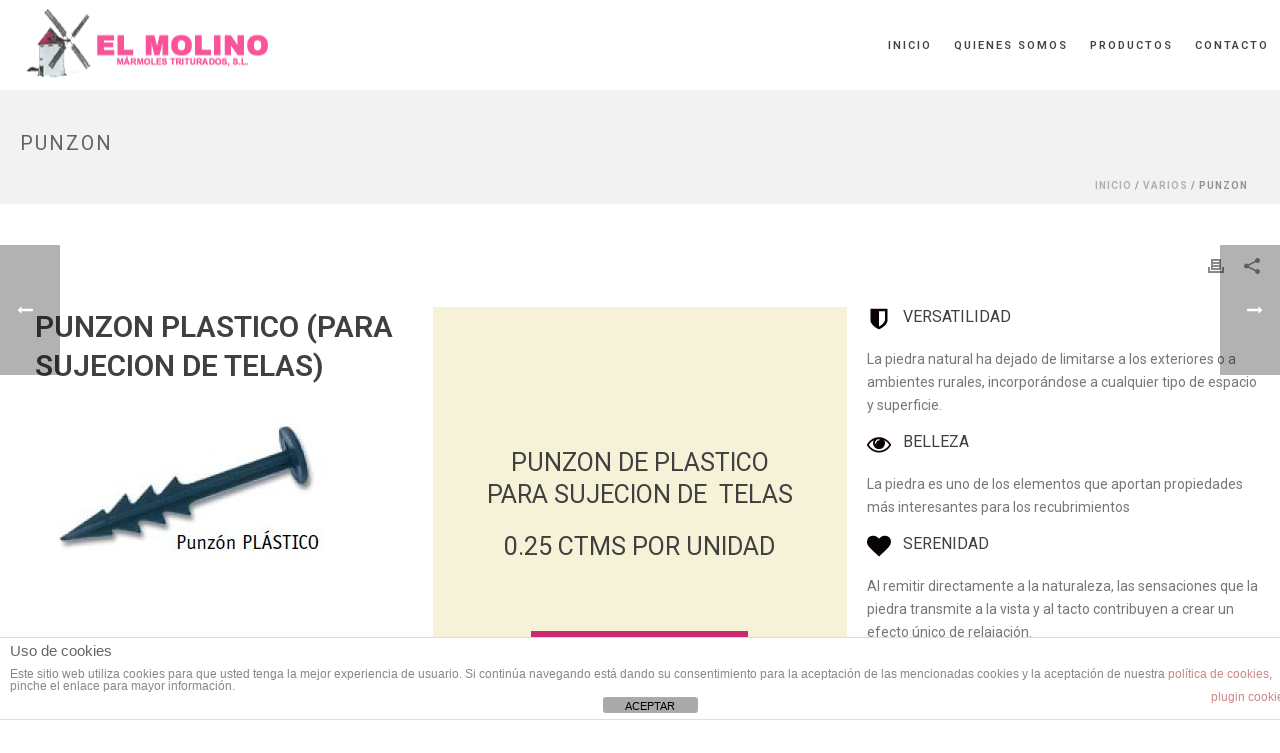

--- FILE ---
content_type: text/html; charset=UTF-8
request_url: http://elmolinomarmoles.es/8965-2/
body_size: 19729
content:
<!DOCTYPE html>
<html dir="ltr" lang="es" >
<head>
		<meta charset="UTF-8" /><meta name="viewport" content="width=device-width, initial-scale=1.0, minimum-scale=1.0, maximum-scale=1.0, user-scalable=0" /><meta http-equiv="X-UA-Compatible" content="IE=edge,chrome=1" /><meta name="format-detection" content="telephone=no"><title>PUNZON | Elmolino</title>
<script type="text/javascript">var ajaxurl = "http://elmolinomarmoles.es/wp-admin/admin-ajax.php";</script>
		<!-- All in One SEO 4.9.3 - aioseo.com -->
	<meta name="robots" content="max-image-preview:large" />
	<meta name="author" content="Marisol"/>
	<link rel="canonical" href="http://elmolinomarmoles.es/8965-2/" />
	<meta name="generator" content="All in One SEO (AIOSEO) 4.9.3" />
		<script type="application/ld+json" class="aioseo-schema">
			{"@context":"https:\/\/schema.org","@graph":[{"@type":"Article","@id":"http:\/\/elmolinomarmoles.es\/8965-2\/#article","name":"PUNZON | Elmolino","headline":"PUNZON","author":{"@id":"http:\/\/elmolinomarmoles.es\/author\/marisol\/#author"},"publisher":{"@id":"http:\/\/elmolinomarmoles.es\/#organization"},"image":{"@type":"ImageObject","url":"http:\/\/elmolinomarmoles.es\/wp-content\/uploads\/2016\/11\/PUNZON-PLATICO-PARA-TELA-GEOTEXTIL-1.jpg","width":364,"height":231},"datePublished":"2016-11-24T13:36:16+00:00","dateModified":"2016-11-24T13:41:04+00:00","inLanguage":"es-ES","mainEntityOfPage":{"@id":"http:\/\/elmolinomarmoles.es\/8965-2\/#webpage"},"isPartOf":{"@id":"http:\/\/elmolinomarmoles.es\/8965-2\/#webpage"},"articleSection":"VARIOS"},{"@type":"BreadcrumbList","@id":"http:\/\/elmolinomarmoles.es\/8965-2\/#breadcrumblist","itemListElement":[{"@type":"ListItem","@id":"http:\/\/elmolinomarmoles.es#listItem","position":1,"name":"Inicio","item":"http:\/\/elmolinomarmoles.es","nextItem":{"@type":"ListItem","@id":"http:\/\/elmolinomarmoles.es\/category\/varios\/#listItem","name":"VARIOS"}},{"@type":"ListItem","@id":"http:\/\/elmolinomarmoles.es\/category\/varios\/#listItem","position":2,"name":"VARIOS","item":"http:\/\/elmolinomarmoles.es\/category\/varios\/","nextItem":{"@type":"ListItem","@id":"http:\/\/elmolinomarmoles.es\/8965-2\/#listItem","name":"PUNZON"},"previousItem":{"@type":"ListItem","@id":"http:\/\/elmolinomarmoles.es#listItem","name":"Inicio"}},{"@type":"ListItem","@id":"http:\/\/elmolinomarmoles.es\/8965-2\/#listItem","position":3,"name":"PUNZON","previousItem":{"@type":"ListItem","@id":"http:\/\/elmolinomarmoles.es\/category\/varios\/#listItem","name":"VARIOS"}}]},{"@type":"Organization","@id":"http:\/\/elmolinomarmoles.es\/#organization","name":"Elmolino","description":"ESPECIALISTAS EN PIEDRA TRITURADA Y DECORATIVA","url":"http:\/\/elmolinomarmoles.es\/"},{"@type":"Person","@id":"http:\/\/elmolinomarmoles.es\/author\/marisol\/#author","url":"http:\/\/elmolinomarmoles.es\/author\/marisol\/","name":"Marisol","image":{"@type":"ImageObject","@id":"http:\/\/elmolinomarmoles.es\/8965-2\/#authorImage","url":"http:\/\/1.gravatar.com\/avatar\/10ff2f11e9189d0371d4586d53f18f3a?s=96&d=mm&r=g","width":96,"height":96,"caption":"Marisol"}},{"@type":"WebPage","@id":"http:\/\/elmolinomarmoles.es\/8965-2\/#webpage","url":"http:\/\/elmolinomarmoles.es\/8965-2\/","name":"PUNZON | Elmolino","inLanguage":"es-ES","isPartOf":{"@id":"http:\/\/elmolinomarmoles.es\/#website"},"breadcrumb":{"@id":"http:\/\/elmolinomarmoles.es\/8965-2\/#breadcrumblist"},"author":{"@id":"http:\/\/elmolinomarmoles.es\/author\/marisol\/#author"},"creator":{"@id":"http:\/\/elmolinomarmoles.es\/author\/marisol\/#author"},"image":{"@type":"ImageObject","url":"http:\/\/elmolinomarmoles.es\/wp-content\/uploads\/2016\/11\/PUNZON-PLATICO-PARA-TELA-GEOTEXTIL-1.jpg","@id":"http:\/\/elmolinomarmoles.es\/8965-2\/#mainImage","width":364,"height":231},"primaryImageOfPage":{"@id":"http:\/\/elmolinomarmoles.es\/8965-2\/#mainImage"},"datePublished":"2016-11-24T13:36:16+00:00","dateModified":"2016-11-24T13:41:04+00:00"},{"@type":"WebSite","@id":"http:\/\/elmolinomarmoles.es\/#website","url":"http:\/\/elmolinomarmoles.es\/","name":"Elmolino","description":"ESPECIALISTAS EN PIEDRA TRITURADA Y DECORATIVA","inLanguage":"es-ES","publisher":{"@id":"http:\/\/elmolinomarmoles.es\/#organization"}}]}
		</script>
		<!-- All in One SEO -->


		<style id="critical-path-css" type="text/css">
			body,html{width:100%;height:100%;margin:0;padding:0}.page-preloader{top:0;left:0;z-index:999;position:fixed;height:100%;width:100%;text-align:center}.preloader-preview-area{animation-delay:-.2s;top:50%;-ms-transform:translateY(100%);transform:translateY(100%);margin-top:10px;max-height:calc(50% - 20px);opacity:1;width:100%;text-align:center;position:absolute}.preloader-logo{max-width:90%;top:50%;-ms-transform:translateY(-100%);transform:translateY(-100%);margin:-10px auto 0 auto;max-height:calc(50% - 20px);opacity:1;position:relative}.ball-pulse>div{width:15px;height:15px;border-radius:100%;margin:2px;animation-fill-mode:both;display:inline-block;animation:ball-pulse .75s infinite cubic-bezier(.2,.68,.18,1.08)}.ball-pulse>div:nth-child(1){animation-delay:-.36s}.ball-pulse>div:nth-child(2){animation-delay:-.24s}.ball-pulse>div:nth-child(3){animation-delay:-.12s}@keyframes ball-pulse{0%{transform:scale(1);opacity:1}45%{transform:scale(.1);opacity:.7}80%{transform:scale(1);opacity:1}}.ball-clip-rotate-pulse{position:relative;-ms-transform:translateY(-15px) translateX(-10px);transform:translateY(-15px) translateX(-10px);display:inline-block}.ball-clip-rotate-pulse>div{animation-fill-mode:both;position:absolute;top:0;left:0;border-radius:100%}.ball-clip-rotate-pulse>div:first-child{height:36px;width:36px;top:7px;left:-7px;animation:ball-clip-rotate-pulse-scale 1s 0s cubic-bezier(.09,.57,.49,.9) infinite}.ball-clip-rotate-pulse>div:last-child{position:absolute;width:50px;height:50px;left:-16px;top:-2px;background:0 0;border:2px solid;animation:ball-clip-rotate-pulse-rotate 1s 0s cubic-bezier(.09,.57,.49,.9) infinite;animation-duration:1s}@keyframes ball-clip-rotate-pulse-rotate{0%{transform:rotate(0) scale(1)}50%{transform:rotate(180deg) scale(.6)}100%{transform:rotate(360deg) scale(1)}}@keyframes ball-clip-rotate-pulse-scale{30%{transform:scale(.3)}100%{transform:scale(1)}}@keyframes square-spin{25%{transform:perspective(100px) rotateX(180deg) rotateY(0)}50%{transform:perspective(100px) rotateX(180deg) rotateY(180deg)}75%{transform:perspective(100px) rotateX(0) rotateY(180deg)}100%{transform:perspective(100px) rotateX(0) rotateY(0)}}.square-spin{display:inline-block}.square-spin>div{animation-fill-mode:both;width:50px;height:50px;animation:square-spin 3s 0s cubic-bezier(.09,.57,.49,.9) infinite}.cube-transition{position:relative;-ms-transform:translate(-25px,-25px);transform:translate(-25px,-25px);display:inline-block}.cube-transition>div{animation-fill-mode:both;width:15px;height:15px;position:absolute;top:-5px;left:-5px;animation:cube-transition 1.6s 0s infinite ease-in-out}.cube-transition>div:last-child{animation-delay:-.8s}@keyframes cube-transition{25%{transform:translateX(50px) scale(.5) rotate(-90deg)}50%{transform:translate(50px,50px) rotate(-180deg)}75%{transform:translateY(50px) scale(.5) rotate(-270deg)}100%{transform:rotate(-360deg)}}.ball-scale>div{border-radius:100%;margin:2px;animation-fill-mode:both;display:inline-block;height:60px;width:60px;animation:ball-scale 1s 0s ease-in-out infinite}@keyframes ball-scale{0%{transform:scale(0)}100%{transform:scale(1);opacity:0}}.line-scale>div{animation-fill-mode:both;display:inline-block;width:5px;height:50px;border-radius:2px;margin:2px}.line-scale>div:nth-child(1){animation:line-scale 1s -.5s infinite cubic-bezier(.2,.68,.18,1.08)}.line-scale>div:nth-child(2){animation:line-scale 1s -.4s infinite cubic-bezier(.2,.68,.18,1.08)}.line-scale>div:nth-child(3){animation:line-scale 1s -.3s infinite cubic-bezier(.2,.68,.18,1.08)}.line-scale>div:nth-child(4){animation:line-scale 1s -.2s infinite cubic-bezier(.2,.68,.18,1.08)}.line-scale>div:nth-child(5){animation:line-scale 1s -.1s infinite cubic-bezier(.2,.68,.18,1.08)}@keyframes line-scale{0%{transform:scaley(1)}50%{transform:scaley(.4)}100%{transform:scaley(1)}}.ball-scale-multiple{position:relative;-ms-transform:translateY(30px);transform:translateY(30px);display:inline-block}.ball-scale-multiple>div{border-radius:100%;animation-fill-mode:both;margin:2px;position:absolute;left:-30px;top:0;opacity:0;margin:0;width:50px;height:50px;animation:ball-scale-multiple 1s 0s linear infinite}.ball-scale-multiple>div:nth-child(2){animation-delay:-.2s}.ball-scale-multiple>div:nth-child(3){animation-delay:-.2s}@keyframes ball-scale-multiple{0%{transform:scale(0);opacity:0}5%{opacity:1}100%{transform:scale(1);opacity:0}}.ball-pulse-sync{display:inline-block}.ball-pulse-sync>div{width:15px;height:15px;border-radius:100%;margin:2px;animation-fill-mode:both;display:inline-block}.ball-pulse-sync>div:nth-child(1){animation:ball-pulse-sync .6s -.21s infinite ease-in-out}.ball-pulse-sync>div:nth-child(2){animation:ball-pulse-sync .6s -.14s infinite ease-in-out}.ball-pulse-sync>div:nth-child(3){animation:ball-pulse-sync .6s -70ms infinite ease-in-out}@keyframes ball-pulse-sync{33%{transform:translateY(10px)}66%{transform:translateY(-10px)}100%{transform:translateY(0)}}.transparent-circle{display:inline-block;border-top:.5em solid rgba(255,255,255,.2);border-right:.5em solid rgba(255,255,255,.2);border-bottom:.5em solid rgba(255,255,255,.2);border-left:.5em solid #fff;transform:translateZ(0);animation:transparent-circle 1.1s infinite linear;width:50px;height:50px;border-radius:50%}.transparent-circle:after{border-radius:50%;width:10em;height:10em}@keyframes transparent-circle{0%{transform:rotate(0)}100%{transform:rotate(360deg)}}.ball-spin-fade-loader{position:relative;top:-10px;left:-10px;display:inline-block}.ball-spin-fade-loader>div{width:15px;height:15px;border-radius:100%;margin:2px;animation-fill-mode:both;position:absolute;animation:ball-spin-fade-loader 1s infinite linear}.ball-spin-fade-loader>div:nth-child(1){top:25px;left:0;animation-delay:-.84s;-webkit-animation-delay:-.84s}.ball-spin-fade-loader>div:nth-child(2){top:17.05px;left:17.05px;animation-delay:-.72s;-webkit-animation-delay:-.72s}.ball-spin-fade-loader>div:nth-child(3){top:0;left:25px;animation-delay:-.6s;-webkit-animation-delay:-.6s}.ball-spin-fade-loader>div:nth-child(4){top:-17.05px;left:17.05px;animation-delay:-.48s;-webkit-animation-delay:-.48s}.ball-spin-fade-loader>div:nth-child(5){top:-25px;left:0;animation-delay:-.36s;-webkit-animation-delay:-.36s}.ball-spin-fade-loader>div:nth-child(6){top:-17.05px;left:-17.05px;animation-delay:-.24s;-webkit-animation-delay:-.24s}.ball-spin-fade-loader>div:nth-child(7){top:0;left:-25px;animation-delay:-.12s;-webkit-animation-delay:-.12s}.ball-spin-fade-loader>div:nth-child(8){top:17.05px;left:-17.05px;animation-delay:0s;-webkit-animation-delay:0s}@keyframes ball-spin-fade-loader{50%{opacity:.3;transform:scale(.4)}100%{opacity:1;transform:scale(1)}}		</style>

		<link rel='dns-prefetch' href='//s.w.org' />
<link rel="alternate" type="application/rss+xml" title="Elmolino &raquo; Feed" href="http://elmolinomarmoles.es/feed/" />
<link rel="alternate" type="application/rss+xml" title="Elmolino &raquo; Feed de los comentarios" href="http://elmolinomarmoles.es/comments/feed/" />

<link rel="shortcut icon" href="http://demos.artbees.net/jupiter5/amalthea/wp-content/uploads/sites/65/2015/12/favicon.png"  />
<link rel="alternate" type="application/rss+xml" title="Elmolino &raquo; Comentario PUNZON del feed" href="http://elmolinomarmoles.es/8965-2/feed/" />
<script type="text/javascript">window.abb = {};php = {};window.PHP = {};PHP.ajax = "http://elmolinomarmoles.es/wp-admin/admin-ajax.php";PHP.wp_p_id = "8965";var mk_header_parallax, mk_banner_parallax, mk_page_parallax, mk_footer_parallax, mk_body_parallax;var mk_images_dir = "http://elmolinomarmoles.es/wp-content/themes/jupiter/assets/images",mk_theme_js_path = "http://elmolinomarmoles.es/wp-content/themes/jupiter/assets/js",mk_theme_dir = "http://elmolinomarmoles.es/wp-content/themes/jupiter",mk_captcha_placeholder = "Enter Captcha",mk_captcha_invalid_txt = "Invalid. Try again.",mk_captcha_correct_txt = "Captcha correct.",mk_responsive_nav_width = 1140,mk_vertical_header_back = "Volver",mk_vertical_header_anim = "1",mk_check_rtl = true,mk_grid_width = 1400,mk_ajax_search_option = "disable",mk_preloader_bg_color = "#eeeeee",mk_accent_color = "#fa539a",mk_go_to_top =  "true",mk_smooth_scroll =  "true",mk_show_background_video =  "true",mk_preloader_bar_color = "#fa539a",mk_preloader_logo = "http://demos.artbees.net/jupiter5/amalthea/wp-content/uploads/sites/65/2015/12/preloader.png";var mk_header_parallax = false,mk_banner_parallax = false,mk_footer_parallax = false,mk_body_parallax = false,mk_no_more_posts = "No More Posts",mk_typekit_id   = "",mk_google_fonts = ["Roboto:100italic,200italic,300italic,400italic,500italic,600italic,700italic,800italic,900italic,100,200,300,400,500,600,700,800,900"],mk_global_lazyload = true;</script><link rel='stylesheet' id='wp-block-library-css'  href='http://elmolinomarmoles.es/wp-includes/css/dist/block-library/style.min.css?ver=5.8.12' type='text/css' media='all' />
<style id='wp-block-library-theme-inline-css' type='text/css'>
#start-resizable-editor-section{display:none}.wp-block-audio figcaption{color:#555;font-size:13px;text-align:center}.is-dark-theme .wp-block-audio figcaption{color:hsla(0,0%,100%,.65)}.wp-block-code{font-family:Menlo,Consolas,monaco,monospace;color:#1e1e1e;padding:.8em 1em;border:1px solid #ddd;border-radius:4px}.wp-block-embed figcaption{color:#555;font-size:13px;text-align:center}.is-dark-theme .wp-block-embed figcaption{color:hsla(0,0%,100%,.65)}.blocks-gallery-caption{color:#555;font-size:13px;text-align:center}.is-dark-theme .blocks-gallery-caption{color:hsla(0,0%,100%,.65)}.wp-block-image figcaption{color:#555;font-size:13px;text-align:center}.is-dark-theme .wp-block-image figcaption{color:hsla(0,0%,100%,.65)}.wp-block-pullquote{border-top:4px solid;border-bottom:4px solid;margin-bottom:1.75em;color:currentColor}.wp-block-pullquote__citation,.wp-block-pullquote cite,.wp-block-pullquote footer{color:currentColor;text-transform:uppercase;font-size:.8125em;font-style:normal}.wp-block-quote{border-left:.25em solid;margin:0 0 1.75em;padding-left:1em}.wp-block-quote cite,.wp-block-quote footer{color:currentColor;font-size:.8125em;position:relative;font-style:normal}.wp-block-quote.has-text-align-right{border-left:none;border-right:.25em solid;padding-left:0;padding-right:1em}.wp-block-quote.has-text-align-center{border:none;padding-left:0}.wp-block-quote.is-large,.wp-block-quote.is-style-large{border:none}.wp-block-search .wp-block-search__label{font-weight:700}.wp-block-group.has-background{padding:1.25em 2.375em;margin-top:0;margin-bottom:0}.wp-block-separator{border:none;border-bottom:2px solid;margin-left:auto;margin-right:auto;opacity:.4}.wp-block-separator:not(.is-style-wide):not(.is-style-dots){width:100px}.wp-block-separator.has-background:not(.is-style-dots){border-bottom:none;height:1px}.wp-block-separator.has-background:not(.is-style-wide):not(.is-style-dots){height:2px}.wp-block-table thead{border-bottom:3px solid}.wp-block-table tfoot{border-top:3px solid}.wp-block-table td,.wp-block-table th{padding:.5em;border:1px solid;word-break:normal}.wp-block-table figcaption{color:#555;font-size:13px;text-align:center}.is-dark-theme .wp-block-table figcaption{color:hsla(0,0%,100%,.65)}.wp-block-video figcaption{color:#555;font-size:13px;text-align:center}.is-dark-theme .wp-block-video figcaption{color:hsla(0,0%,100%,.65)}.wp-block-template-part.has-background{padding:1.25em 2.375em;margin-top:0;margin-bottom:0}#end-resizable-editor-section{display:none}
</style>
<link rel='stylesheet' id='aioseo/css/src/vue/standalone/blocks/table-of-contents/global.scss-css'  href='http://elmolinomarmoles.es/wp-content/plugins/all-in-one-seo-pack/dist/Lite/assets/css/table-of-contents/global.e90f6d47.css?ver=4.9.3' type='text/css' media='all' />
<link rel='stylesheet' id='front-estilos-css'  href='http://elmolinomarmoles.es/wp-content/plugins/asesor-cookies-para-la-ley-en-espana/html/front/estilos.css?ver=5.8.12' type='text/css' media='all' />
<link rel='stylesheet' id='theme-styles-css'  href='http://elmolinomarmoles.es/wp-content/themes/jupiter/assets/stylesheet/min/full-styles.6.10.2.css?ver=1665699928' type='text/css' media='all' />
<style id='theme-styles-inline-css' type='text/css'>

			#wpadminbar {
				-webkit-backface-visibility: hidden;
				backface-visibility: hidden;
				-webkit-perspective: 1000;
				-ms-perspective: 1000;
				perspective: 1000;
				-webkit-transform: translateZ(0px);
				-ms-transform: translateZ(0px);
				transform: translateZ(0px);
			}
			@media screen and (max-width: 600px) {
				#wpadminbar {
					position: fixed !important;
				}
			}
		
body { background-color:#fff; } .hb-custom-header #mk-page-introduce, .mk-header { background-color:#f2f2f2;background-size:cover;-webkit-background-size:cover;-moz-background-size:cover; } .hb-custom-header > div, .mk-header-bg { background-color:#ffffff; } .mk-classic-nav-bg { background-color:#ffffff; } .master-holder-bg { background-color:#fff; } #mk-footer { background-color:#3d3d3d;background-repeat:repeat; } #mk-boxed-layout { -webkit-box-shadow:0 0 0px rgba(0, 0, 0, 0); -moz-box-shadow:0 0 0px rgba(0, 0, 0, 0); box-shadow:0 0 0px rgba(0, 0, 0, 0); } .mk-news-tab .mk-tabs-tabs .is-active a, .mk-fancy-title.pattern-style span, .mk-fancy-title.pattern-style.color-gradient span:after, .page-bg-color { background-color:#fff; } .page-title { font-size:20px; color:#636363; text-transform:uppercase; font-weight:400; letter-spacing:2px; } .page-subtitle { font-size:12px; line-height:100%; color:#ffffff; font-size:12px; text-transform:none; } .mk-header.sticky-style-fixed.a-sticky .mk-header-holder{ border-bottom:1px solid #eeeeee; } .header-style-1 .mk-header-padding-wrapper, .header-style-2 .mk-header-padding-wrapper, .header-style-3 .mk-header-padding-wrapper { padding-top:91px; } .mk-process-steps[max-width~="950px"] ul::before { display:none !important; } .mk-process-steps[max-width~="950px"] li { margin-bottom:30px !important; width:100% !important; text-align:center; } .mk-event-countdown-ul[max-width~="750px"] li { width:90%; display:block; margin:0 auto 15px; } body, h1, h2, h3, h4, h5, h6, p, a, textarea,input,select,button, #mk-page-introduce, .the-title, .mk-edge-title, .edge-title, .mk-edge-desc, .edge-desc, .main-navigation-ul, .mk-vm-menuwrapper, #mk-footer-navigation ul li a, .mk-content-box, .filter-portfolio a, .mk-button, .mk-blockquote, .mk-tabs-tabs a, .mk-dropcaps, .mk-imagebox, .mk-fancy-title, .mk-custom-box, .mk-subscribe, .mk-blog-container .mk-blog-meta .the-excerpt p, .mk-single-content p { font-family:Roboto } @font-face { font-family:'star'; src:url('http://elmolinomarmoles.es/wp-content/themes/jupiter/assets/stylesheet/fonts/star/font.eot'); src:url('http://elmolinomarmoles.es/wp-content/themes/jupiter/assets/stylesheet/fonts/star/font.eot?#iefix') format('embedded-opentype'), url('http://elmolinomarmoles.es/wp-content/themes/jupiter/assets/stylesheet/fonts/star/font.woff') format('woff'), url('http://elmolinomarmoles.es/wp-content/themes/jupiter/assets/stylesheet/fonts/star/font.ttf') format('truetype'), url('http://elmolinomarmoles.es/wp-content/themes/jupiter/assets/stylesheet/fonts/star/font.svg#star') format('svg'); font-weight:normal; font-style:normal; } @font-face { font-family:'WooCommerce'; src:url('http://elmolinomarmoles.es/wp-content/themes/jupiter/assets/stylesheet/fonts/woocommerce/font.eot'); src:url('http://elmolinomarmoles.es/wp-content/themes/jupiter/assets/stylesheet/fonts/woocommerce/font.eot?#iefix') format('embedded-opentype'), url('http://elmolinomarmoles.es/wp-content/themes/jupiter/assets/stylesheet/fonts/woocommerce/font.woff') format('woff'), url('http://elmolinomarmoles.es/wp-content/themes/jupiter/assets/stylesheet/fonts/woocommerce/font.ttf') format('truetype'), url('http://elmolinomarmoles.es/wp-content/themes/jupiter/assets/stylesheet/fonts/woocommerce/font.svg#WooCommerce') format('svg'); font-weight:normal; font-style:normal; }.portfolio-similar-meta .portfolio-categories {color:#fff!important;font-size:11px!important;}
</style>
<link rel='stylesheet' id='mkhb-render-css'  href='http://elmolinomarmoles.es/wp-content/themes/jupiter/header-builder/includes/assets/css/mkhb-render.css?ver=6.10.2' type='text/css' media='all' />
<link rel='stylesheet' id='mkhb-row-css'  href='http://elmolinomarmoles.es/wp-content/themes/jupiter/header-builder/includes/assets/css/mkhb-row.css?ver=6.10.2' type='text/css' media='all' />
<link rel='stylesheet' id='mkhb-column-css'  href='http://elmolinomarmoles.es/wp-content/themes/jupiter/header-builder/includes/assets/css/mkhb-column.css?ver=6.10.2' type='text/css' media='all' />
<link rel='stylesheet' id='js_composer_front-css'  href='http://elmolinomarmoles.es/wp-content/plugins/js_composer_theme/assets/css/js_composer.min.css?ver=6.7.0' type='text/css' media='all' />
<link rel='stylesheet' id='theme-options-css'  href='http://elmolinomarmoles.es/wp-content/uploads/mk_assets/theme-options-production-1756984915.css?ver=1756984914' type='text/css' media='all' />
<link rel='stylesheet' id='jupiter-donut-shortcodes-css'  href='http://elmolinomarmoles.es/wp-content/plugins/jupiter-donut/assets/css/shortcodes-styles.min.css?ver=1.4.0' type='text/css' media='all' />
<script type='text/javascript' data-noptimize='' data-no-minify='' src='http://elmolinomarmoles.es/wp-content/themes/jupiter/assets/js/plugins/wp-enqueue/webfontloader.js?ver=5.8.12' id='mk-webfontloader-js'></script>
<script type='text/javascript' id='mk-webfontloader-js-after'>
WebFontConfig = {
	timeout: 2000
}

if ( mk_typekit_id.length > 0 ) {
	WebFontConfig.typekit = {
		id: mk_typekit_id
	}
}

if ( mk_google_fonts.length > 0 ) {
	WebFontConfig.google = {
		families:  mk_google_fonts
	}
}

if ( (mk_google_fonts.length > 0 || mk_typekit_id.length > 0) && navigator.userAgent.indexOf("Speed Insights") == -1) {
	WebFont.load( WebFontConfig );
}
		
</script>
<script type='text/javascript' src='http://elmolinomarmoles.es/wp-includes/js/jquery/jquery.min.js?ver=3.6.0' id='jquery-core-js'></script>
<script type='text/javascript' src='http://elmolinomarmoles.es/wp-includes/js/jquery/jquery-migrate.min.js?ver=3.3.2' id='jquery-migrate-js'></script>
<script type='text/javascript' id='front-principal-js-extra'>
/* <![CDATA[ */
var cdp_cookies_info = {"url_plugin":"http:\/\/elmolinomarmoles.es\/wp-content\/plugins\/asesor-cookies-para-la-ley-en-espana\/plugin.php","url_admin_ajax":"http:\/\/elmolinomarmoles.es\/wp-admin\/admin-ajax.php"};
/* ]]> */
</script>
<script type='text/javascript' src='http://elmolinomarmoles.es/wp-content/plugins/asesor-cookies-para-la-ley-en-espana/html/front/principal.js?ver=5.8.12' id='front-principal-js'></script>
<link rel="https://api.w.org/" href="http://elmolinomarmoles.es/wp-json/" /><link rel="alternate" type="application/json" href="http://elmolinomarmoles.es/wp-json/wp/v2/posts/8965" /><link rel="EditURI" type="application/rsd+xml" title="RSD" href="http://elmolinomarmoles.es/xmlrpc.php?rsd" />
<link rel="wlwmanifest" type="application/wlwmanifest+xml" href="http://elmolinomarmoles.es/wp-includes/wlwmanifest.xml" /> 
<meta name="generator" content="WordPress 5.8.12" />
<link rel='shortlink' href='http://elmolinomarmoles.es/?p=8965' />
<link rel="alternate" type="application/json+oembed" href="http://elmolinomarmoles.es/wp-json/oembed/1.0/embed?url=http%3A%2F%2Felmolinomarmoles.es%2F8965-2%2F" />
<link rel="alternate" type="text/xml+oembed" href="http://elmolinomarmoles.es/wp-json/oembed/1.0/embed?url=http%3A%2F%2Felmolinomarmoles.es%2F8965-2%2F&#038;format=xml" />
<meta itemprop="author" content="" /><meta itemprop="datePublished" content="24 noviembre, 2016" /><meta itemprop="dateModified" content="24 noviembre, 2016" /><meta itemprop="publisher" content="Elmolino" /><meta property="og:site_name" content="Elmolino"/><meta property="og:image" content="http://elmolinomarmoles.es/wp-content/uploads/2016/11/PUNZON-PLATICO-PARA-TELA-GEOTEXTIL-1.jpg"/><meta property="og:url" content="http://elmolinomarmoles.es/8965-2/"/><meta property="og:title" content="PUNZON"/><meta property="og:description" content=""/><meta property="og:type" content="article"/><script> var isTest = false; </script><style type="text/css">.recentcomments a{display:inline !important;padding:0 !important;margin:0 !important;}</style><meta name="generator" content="Powered by WPBakery Page Builder - drag and drop page builder for WordPress."/>
<meta name="generator" content="Jupiter 6.10.2" /><style type="text/css" data-type="vc_shortcodes-custom-css">.vc_custom_1475835012292{margin-right: 0px !important;margin-left: 0px !important;padding-right: 0px !important;padding-left: 0px !important;}.vc_custom_1475838645500{padding-top: 100px !important;padding-right: 50px !important;padding-bottom: 100px !important;padding-left: 50px !important;background-color: #f5f2d8 !important;}.vc_custom_1475838850332{border-top-width: 0px !important;border-bottom-width: 0px !important;border-left-width: 0px !important;padding-right: 0px !important;padding-left: 20px !important;border-left-color: #ededed !important;border-top-color: #ededed !important;border-bottom-color: #ededed !important;}</style><noscript><style> .wpb_animate_when_almost_visible { opacity: 1; }</style></noscript>	</head>

<body class="post-template-default single single-post postid-8965 single-format-standard wpb-js-composer js-comp-ver-6.7.0 vc_responsive" itemscope="itemscope" itemtype="https://schema.org/WebPage"  data-adminbar="">
	
	<!-- Target for scroll anchors to achieve native browser bahaviour + possible enhancements like smooth scrolling -->
	<div id="top-of-page"></div>

		<div id="mk-boxed-layout">

			<div id="mk-theme-container" >

				 
    <header data-height='90'
                data-sticky-height='65'
                data-responsive-height='90'
                data-transparent-skin=''
                data-header-style='1'
                data-sticky-style='fixed'
                data-sticky-offset='header' id="mk-header-1" class="mk-header header-style-1 header-align-left  toolbar-false menu-hover-5 sticky-style-fixed mk-background-stretch boxed-header " role="banner" itemscope="itemscope" itemtype="https://schema.org/WPHeader" >
                    <div class="mk-header-holder">
                                                <div class="mk-header-inner add-header-height">

                    <div class="mk-header-bg "></div>

                    
                                                <div class="mk-grid header-grid">
                    
                            <div class="mk-header-nav-container one-row-style menu-hover-style-5" role="navigation" itemscope="itemscope" itemtype="https://schema.org/SiteNavigationElement" >
                                <nav class="mk-main-navigation js-main-nav"><ul id="menu-menu" class="main-navigation-ul"><li id="menu-item-9526" class="menu-item menu-item-type-custom menu-item-object-custom menu-item-home no-mega-menu"><a class="menu-item-link js-smooth-scroll"  href="http://elmolinomarmoles.es">Inicio</a></li>
<li id="menu-item-9527" class="menu-item menu-item-type-custom menu-item-object-custom no-mega-menu"><a class="menu-item-link js-smooth-scroll"  href="http://elmolinomarmoles.es/quienes-somos/">Quienes somos</a></li>
<li id="menu-item-10532" class="menu-item menu-item-type-post_type menu-item-object-page no-mega-menu"><a class="menu-item-link js-smooth-scroll"  href="http://elmolinomarmoles.es/productos-2022/">PRODUCTOS</a></li>
<li id="menu-item-7809" class="menu-item menu-item-type-post_type menu-item-object-page no-mega-menu"><a class="menu-item-link js-smooth-scroll"  href="http://elmolinomarmoles.es/contacto/">Contacto</a></li>
</ul></nav>                            </div>
                            
<div class="mk-nav-responsive-link">
    <div class="mk-css-icon-menu">
        <div class="mk-css-icon-menu-line-1"></div>
        <div class="mk-css-icon-menu-line-2"></div>
        <div class="mk-css-icon-menu-line-3"></div>
    </div>
</div>	<div class=" header-logo fit-logo-img add-header-height  logo-has-sticky">
		<a href="http://elmolinomarmoles.es/" title="Elmolino">

			<img class="mk-desktop-logo dark-logo "
				title="ESPECIALISTAS EN PIEDRA TRITURADA Y DECORATIVA"
				alt="ESPECIALISTAS EN PIEDRA TRITURADA Y DECORATIVA"
				src="http://elmolinomarmoles.es/wp-content/uploads/2016/10/logotipo.png" />

							<img class="mk-desktop-logo light-logo "
					title="ESPECIALISTAS EN PIEDRA TRITURADA Y DECORATIVA"
					alt="ESPECIALISTAS EN PIEDRA TRITURADA Y DECORATIVA"
					src="http://elmolinomarmoles.es/wp-content/uploads/2016/10/logotipo.png" />
			
			
							<img class="mk-sticky-logo "
					title="ESPECIALISTAS EN PIEDRA TRITURADA Y DECORATIVA"
					alt="ESPECIALISTAS EN PIEDRA TRITURADA Y DECORATIVA"
					src="http://elmolinomarmoles.es/wp-content/uploads/2016/10/logotipo.png" />
					</a>
	</div>

                                            </div>
                    
                    <div class="mk-header-right">
                                            </div>

                </div>
                
<div class="mk-responsive-wrap">

	<nav class="menu-menu-container"><ul id="menu-menu-1" class="mk-responsive-nav"><li id="responsive-menu-item-9526" class="menu-item menu-item-type-custom menu-item-object-custom menu-item-home"><a class="menu-item-link js-smooth-scroll"  href="http://elmolinomarmoles.es">Inicio</a></li>
<li id="responsive-menu-item-9527" class="menu-item menu-item-type-custom menu-item-object-custom"><a class="menu-item-link js-smooth-scroll"  href="http://elmolinomarmoles.es/quienes-somos/">Quienes somos</a></li>
<li id="responsive-menu-item-10532" class="menu-item menu-item-type-post_type menu-item-object-page"><a class="menu-item-link js-smooth-scroll"  href="http://elmolinomarmoles.es/productos-2022/">PRODUCTOS</a></li>
<li id="responsive-menu-item-7809" class="menu-item menu-item-type-post_type menu-item-object-page"><a class="menu-item-link js-smooth-scroll"  href="http://elmolinomarmoles.es/contacto/">Contacto</a></li>
</ul></nav>
		

</div>
        
            </div>
        
        <div class="mk-header-padding-wrapper"></div>
 
        <section id="mk-page-introduce" class="intro-left"><div class="mk-grid"><h1 class="page-title ">PUNZON</h1><div id="mk-breadcrumbs"><div class="mk-breadcrumbs-inner light-skin"><span xmlns:v="http://rdf.data-vocabulary.org/#"><span typeof="v:Breadcrumb"><a href="http://elmolinomarmoles.es/" rel="v:url" property="v:title">Inicio</a> &#47; <span rel="v:child" typeof="v:Breadcrumb"><a href="http://elmolinomarmoles.es/category/varios/">VARIOS</a> &#47; PUNZON</span></span></span></div></div><div class="clearboth"></div></div></section>        
    </header>

		<div id="theme-page" class="master-holder blog-post-type-image blog-style-compact clearfix" itemscope="itemscope" itemtype="https://schema.org/Blog" >
			<div class="master-holder-bg-holder">
				<div id="theme-page-bg" class="master-holder-bg js-el"  ></div>
			</div>
			<div class="mk-main-wrapper-holder">
				<div id="mk-page-id-8965" class="theme-page-wrapper mk-main-wrapper mk-grid full-layout false">
					<div class="theme-content false" itemprop="mainEntityOfPage">
							
	<article id="8965" class="mk-blog-single post-8965 post type-post status-publish format-standard has-post-thumbnail hentry category-varios" itemscope="itemscope" itemprop="blogPost" itemtype="http://schema.org/BlogPosting" >

	




<div class="single-social-section">
	
				<div class="blog-share-container">
			<div class="blog-single-share mk-toggle-trigger"><svg  class="mk-svg-icon" data-name="mk-moon-share-2" data-cacheid="icon-6974776c94c3f" style=" height:16px; width: 16px; "  xmlns="http://www.w3.org/2000/svg" viewBox="0 0 512 512"><path d="M432 352c-22.58 0-42.96 9.369-57.506 24.415l-215.502-107.751c.657-4.126 1.008-8.353 1.008-12.664s-.351-8.538-1.008-12.663l215.502-107.751c14.546 15.045 34.926 24.414 57.506 24.414 44.183 0 80-35.817 80-80s-35.817-80-80-80-80 35.817-80 80c0 4.311.352 8.538 1.008 12.663l-215.502 107.752c-14.546-15.045-34.926-24.415-57.506-24.415-44.183 0-80 35.818-80 80 0 44.184 35.817 80 80 80 22.58 0 42.96-9.369 57.506-24.414l215.502 107.751c-.656 4.125-1.008 8.352-1.008 12.663 0 44.184 35.817 80 80 80s80-35.816 80-80c0-44.182-35.817-80-80-80z"/></svg></div>
			<ul class="single-share-box mk-box-to-trigger">
				<li><a class="facebook-share" data-title="PUNZON" data-url="http://elmolinomarmoles.es/8965-2/" href="#"><svg  class="mk-svg-icon" data-name="mk-jupiter-icon-simple-facebook" data-cacheid="icon-6974776c94d01" style=" height:16px; width: 16px; "  xmlns="http://www.w3.org/2000/svg" viewBox="0 0 512 512"><path d="M192.191 92.743v60.485h-63.638v96.181h63.637v256.135h97.069v-256.135h84.168s6.674-51.322 9.885-96.508h-93.666v-42.921c0-8.807 11.565-20.661 23.01-20.661h71.791v-95.719h-83.57c-111.317 0-108.686 86.262-108.686 99.142z"/></svg></a></li>
				<li><a class="twitter-share" data-title="PUNZON" data-url="http://elmolinomarmoles.es/8965-2/" href="#"><svg  class="mk-svg-icon" data-name="mk-moon-twitter" data-cacheid="icon-6974776c94e61" style=" height:16px; width: 16px; "  xmlns="http://www.w3.org/2000/svg" viewBox="0 0 512 512"><path d="M512 97.209c-18.838 8.354-39.082 14.001-60.33 16.54 21.686-13 38.343-33.585 46.186-58.115-20.298 12.039-42.778 20.78-66.705 25.49-19.16-20.415-46.461-33.17-76.673-33.17-58.011 0-105.044 47.029-105.044 105.039 0 8.233.929 16.25 2.72 23.939-87.3-4.382-164.701-46.2-216.509-109.753-9.042 15.514-14.223 33.558-14.223 52.809 0 36.444 18.544 68.596 46.73 87.433-17.219-.546-33.416-5.271-47.577-13.139-.01.438-.01.878-.01 1.321 0 50.894 36.209 93.348 84.261 103-8.813 2.4-18.094 3.686-27.674 3.686-6.769 0-13.349-.66-19.764-1.886 13.368 41.73 52.16 72.103 98.126 72.948-35.95 28.175-81.243 44.967-130.458 44.967-8.479 0-16.84-.497-25.058-1.47 46.486 29.805 101.701 47.197 161.021 47.197 193.211 0 298.868-160.062 298.868-298.872 0-4.554-.103-9.084-.305-13.59 20.528-14.81 38.336-33.31 52.418-54.374z"/></svg></a></li>
				<li><a class="googleplus-share" data-title="PUNZON" data-url="http://elmolinomarmoles.es/8965-2/" href="#"><svg  class="mk-svg-icon" data-name="mk-jupiter-icon-simple-googleplus" data-cacheid="icon-6974776c94eeb" style=" height:16px; width: 16px; "  xmlns="http://www.w3.org/2000/svg" viewBox="0 0 512 512"><path d="M416.146 153.104v-95.504h-32.146v95.504h-95.504v32.146h95.504v95.504h32.145v-95.504h95.504v-32.146h-95.504zm-128.75-95.504h-137.717c-61.745 0-119.869 48.332-119.869 102.524 0 55.364 42.105 100.843 104.909 100.843 4.385 0 8.613.296 12.772 0-4.074 7.794-6.982 16.803-6.982 25.925 0 12.17 5.192 22.583 12.545 31.46-5.303-.046-10.783.067-16.386.402-37.307 2.236-68.08 13.344-91.121 32.581-18.765 12.586-32.751 28.749-39.977 46.265-3.605 8.154-5.538 16.62-5.538 25.14l.018.82-.018.983c0 49.744 64.534 80.863 141.013 80.863 87.197 0 135.337-49.447 135.337-99.192l-.003-.363.003-.213-.019-1.478c-.007-.672-.012-1.346-.026-2.009-.012-.532-.029-1.058-.047-1.583-1.108-36.537-13.435-59.361-48.048-83.887-12.469-8.782-36.267-30.231-36.267-42.81 0-14.769 4.221-22.041 26.439-39.409 22.782-17.79 38.893-39.309 38.893-68.424 0-34.65-15.439-76.049-44.392-76.049h43.671l30.81-32.391zm-85.642 298.246c19.347 13.333 32.891 24.081 37.486 41.754v.001l.056.203c1.069 4.522 1.645 9.18 1.666 13.935-.325 37.181-26.35 66.116-100.199 66.116-52.713 0-90.82-31.053-91.028-68.414.005-.43.008-.863.025-1.292l.002-.051c.114-3.006.505-5.969 1.15-8.881.127-.54.241-1.082.388-1.617 1.008-3.942 2.502-7.774 4.399-11.478 18.146-21.163 45.655-33.045 82.107-35.377 28.12-1.799 53.515 2.818 63.95 5.101zm-47.105-107.993c-35.475-1.059-69.194-39.691-75.335-86.271-6.121-46.61 17.663-82.276 53.154-81.203 35.483 1.06 69.215 38.435 75.336 85.043 6.121 46.583-17.685 83.517-53.154 82.43z"/></svg></a></li>
				<li><a class="pinterest-share" data-image="http://elmolinomarmoles.es/wp-content/uploads/2016/11/PUNZON-PLATICO-PARA-TELA-GEOTEXTIL-1.jpg" data-title="PUNZON" data-url="http://elmolinomarmoles.es/8965-2/" href="#"><svg  class="mk-svg-icon" data-name="mk-jupiter-icon-simple-pinterest" data-cacheid="icon-6974776c94f6d" style=" height:16px; width: 16px; "  xmlns="http://www.w3.org/2000/svg" viewBox="0 0 512 512"><path d="M267.702-6.4c-135.514 0-203.839 100.197-203.839 183.724 0 50.583 18.579 95.597 58.402 112.372 6.536 2.749 12.381.091 14.279-7.361 1.325-5.164 4.431-18.204 5.83-23.624 1.913-7.363 1.162-9.944-4.107-16.38-11.483-13.968-18.829-32.064-18.829-57.659 0-74.344 53.927-140.883 140.431-140.883 76.583 0 118.657 48.276 118.657 112.707 0 84.802-36.392 156.383-90.42 156.383-29.827 0-52.161-25.445-45.006-56.672 8.569-37.255 25.175-77.456 25.175-104.356 0-24.062-12.529-44.147-38.469-44.147-30.504 0-55 32.548-55 76.119 0 27.782 9.097 46.546 9.097 46.546s-31.209 136.374-36.686 160.269c-10.894 47.563-1.635 105.874-.853 111.765.456 3.476 4.814 4.327 6.786 1.67 2.813-3.781 39.131-50.022 51.483-96.234 3.489-13.087 20.066-80.841 20.066-80.841 9.906 19.492 38.866 36.663 69.664 36.663 91.686 0 153.886-86.2 153.886-201.577 0-87.232-71.651-168.483-180.547-168.483z"/></svg></a></li>
				<li><a class="linkedin-share" data-title="PUNZON" data-url="http://elmolinomarmoles.es/8965-2/" href="#"><svg  class="mk-svg-icon" data-name="mk-jupiter-icon-simple-linkedin" data-cacheid="icon-6974776c94fed" style=" height:16px; width: 16px; "  xmlns="http://www.w3.org/2000/svg" viewBox="0 0 512 512"><path d="M80.111 25.6c-29.028 0-48.023 20.547-48.023 47.545 0 26.424 18.459 47.584 46.893 47.584h.573c29.601 0 47.999-21.16 47.999-47.584-.543-26.998-18.398-47.545-47.442-47.545zm-48.111 128h96v320.99h-96v-320.99zm323.631-7.822c-58.274 0-84.318 32.947-98.883 55.996v1.094h-.726c.211-.357.485-.713.726-1.094v-48.031h-96.748c1.477 31.819 0 320.847 0 320.847h96.748v-171.241c0-10.129.742-20.207 3.633-27.468 7.928-20.224 25.965-41.185 56.305-41.185 39.705 0 67.576 31.057 67.576 76.611v163.283h97.717v-176.313c0-104.053-54.123-152.499-126.347-152.499z"/></svg></a></li>
			</ul>
		</div>
		
		<a class="mk-blog-print" onClick="window.print()" href="#" title="Print"><svg  class="mk-svg-icon" data-name="mk-moon-print-3" data-cacheid="icon-6974776c95107" style=" height:16px; width: 16px; "  xmlns="http://www.w3.org/2000/svg" viewBox="0 0 512 512"><path d="M448 288v128h-384v-128h-64v192h512v-192zm-32-256h-320v352h320v-352zm-64 288h-192v-32h192v32zm0-96h-192v-32h192v32zm0-96h-192v-32h192v32z"/></svg></a>

	<div class="clearboth"></div>
</div>
<div class="clearboth"></div>
<div class="mk-single-content clearfix" itemprop="mainEntityOfPage">
	
<div  data-mk-stretch-content="true" class="wpb_row vc_row vc_row-fluid jupiter-donut- mk-fullwidth-false  attched-false     js-master-row  mk-grid">
				
<div class="vc_col-sm-12 wpb_column column_container  jupiter-donut- _ jupiter-donut-height-full">
	
<div id="padding-3" class="mk-padding-divider jupiter-donut-  jupiter-donut-clearfix"></div>

</div>
	</div>

<div  data-mk-stretch-content="true" class="wpb_row vc_row vc_row-fluid jupiter-donut- mk-fullwidth-false  attched-false    vc_custom_1475835012292  js-master-row  mk-grid">
				
<div class="vc_col-sm-4 wpb_column column_container  jupiter-donut- _ jupiter-donut-height-full">
	
	<div  class="wpb_single_image wpb_content_element vc_align_left">
		<h2 class="wpb_heading wpb_singleimage_heading">PUNZON PLASTICO (PARA SUJECION DE TELAS)</h2>
		<figure class="wpb_wrapper vc_figure">
			<div class="vc_single_image-wrapper   vc_box_border_grey"><img class="vc_single_image-img " src="http://elmolinomarmoles.es/wp-content/uploads/2016/11/PUNZON-PLATICO-PARA-TELA-GEOTEXTIL-1.jpg" width="364" height="231" alt="punzon-platico-para-tela-geotextil" title="punzon-platico-para-tela-geotextil" /></div>
		</figure>
	</div>
</div>

<div class="vc_col-sm-4 wpb_column column_container vc_custom_1475838645500 jupiter-donut- _ jupiter-donut-height-full">
	
<h1 id="fancy-title-6" class="mk-fancy-title  simple-style jupiter-donut-  color-single">
	<span>
				<p>PUNZON DE PLASTICO PARA SUJECION DE  TELAS</p>
<p>0.25 CTMS POR UNIDAD</p>
			</span>
</h1>
<div class="clearboth"></div>




<div id="mk-button-7" class="mk-button-container _ jupiter-donut-relative    jupiter-donut-block jupiter-donut-text-center ">

	
		<a href="#" target="_self" class="mk-button js-smooth-scroll mk-button--dimension-flat mk-button--size-large mk-button--corner-pointed text-color-light _ jupiter-donut-relative jupiter-donut-text-center jupiter-donut-font-weight-700 jupiter-donut-no-backface  jupiter-donut-letter-spacing-2 jupiter-donut-inline-block"><span class="mk-button--text">0.25 CTMS UNIDAD</span></a>

	
</div>
</div>

<div class="vc_col-sm-4 wpb_column column_container vc_custom_1475838850332 jupiter-donut- _ jupiter-donut-height-full">
	
<div id="box-icon-9" class="mk-box-icon  jupiter-donut- simple_minimal-style   jupiter-donut-clearfix">

    <h4 class="icon-box-title"><i class="mk-main-ico medium "><svg  class="mk-svg-icon" data-name="mk-icon-shield" data-cacheid="icon-6974776c96875" xmlns="http://www.w3.org/2000/svg" viewBox="0 0 1280 1792"><path d="M1088 960v-640h-448v1137q119-63 213-137 235-184 235-360zm192-768v768q0 86-33.5 170.5t-83 150-118 127.5-126.5 103-121 77.5-89.5 49.5-42.5 20q-12 6-26 6t-26-6q-16-7-42.5-20t-89.5-49.5-121-77.5-126.5-103-118-127.5-83-150-33.5-170.5v-768q0-26 19-45t45-19h1152q26 0 45 19t19 45z"/></svg></i><span>VERSATILIDAD</span><div class="clearboth"></div></h4><p>La piedra natural ha dejado de limitarse a los exteriores o a ambientes rurales, incorporándose a cualquier tipo de espacio y superficie.</p>

    <div class="clearboth"></div>
</div>





<div id="box-icon-10" class="mk-box-icon  jupiter-donut- simple_minimal-style   jupiter-donut-clearfix">

    <h4 class="icon-box-title"><i class="mk-main-ico medium "><svg  class="mk-svg-icon" data-name="mk-icon-eye" data-cacheid="icon-6974776c96abd" xmlns="http://www.w3.org/2000/svg" viewBox="0 0 1792 1792"><path d="M1664 960q-152-236-381-353 61 104 61 225 0 185-131.5 316.5t-316.5 131.5-316.5-131.5-131.5-316.5q0-121 61-225-229 117-381 353 133 205 333.5 326.5t434.5 121.5 434.5-121.5 333.5-326.5zm-720-384q0-20-14-34t-34-14q-125 0-214.5 89.5t-89.5 214.5q0 20 14 34t34 14 34-14 14-34q0-86 61-147t147-61q20 0 34-14t14-34zm848 384q0 34-20 69-140 230-376.5 368.5t-499.5 138.5-499.5-139-376.5-368q-20-35-20-69t20-69q140-229 376.5-368t499.5-139 499.5 139 376.5 368q20 35 20 69z"/></svg></i><span>BELLEZA</span><div class="clearboth"></div></h4><p>La piedra es uno de los elementos que aportan propiedades más interesantes para los recubrimientos</p>

    <div class="clearboth"></div>
</div>





<div id="box-icon-11" class="mk-box-icon  jupiter-donut- simple_minimal-style   jupiter-donut-clearfix">

    <h4 class="icon-box-title"><i class="mk-main-ico medium "><svg  class="mk-svg-icon" data-name="mk-icon-heart" data-cacheid="icon-6974776c96cd9" xmlns="http://www.w3.org/2000/svg" viewBox="0 0 1792 1792"><path d="M896 1664q-26 0-44-18l-624-602q-10-8-27.5-26t-55.5-65.5-68-97.5-53.5-121-23.5-138q0-220 127-344t351-124q62 0 126.5 21.5t120 58 95.5 68.5 76 68q36-36 76-68t95.5-68.5 120-58 126.5-21.5q224 0 351 124t127 344q0 221-229 450l-623 600q-18 18-44 18z"/></svg></i><span>SERENIDAD</span><div class="clearboth"></div></h4><p>Al remitir directamente a la naturaleza, las sensaciones que la piedra transmite a la vista y al tacto contribuyen a crear un efecto único de relajación.</p>

    <div class="clearboth"></div>
</div>





<div id="box-icon-12" class="mk-box-icon  jupiter-donut- simple_minimal-style   jupiter-donut-clearfix">

    <h4 class="icon-box-title"><i class="mk-main-ico medium "><svg  class="mk-svg-icon" data-name="mk-icon-chain" data-cacheid="icon-6974776c96eff" xmlns="http://www.w3.org/2000/svg" viewBox="0 0 1664 1792"><path d="M1456 1216q0-40-28-68l-208-208q-28-28-68-28-42 0-72 32 3 3 19 18.5t21.5 21.5 15 19 13 25.5 3.5 27.5q0 40-28 68t-68 28q-15 0-27.5-3.5t-25.5-13-19-15-21.5-21.5-18.5-19q-33 31-33 73 0 40 28 68l206 207q27 27 68 27 40 0 68-26l147-146q28-28 28-67zm-703-705q0-40-28-68l-206-207q-28-28-68-28-39 0-68 27l-147 146q-28 28-28 67 0 40 28 68l208 208q27 27 68 27 42 0 72-31-3-3-19-18.5t-21.5-21.5-15-19-13-25.5-3.5-27.5q0-40 28-68t68-28q15 0 27.5 3.5t25.5 13 19 15 21.5 21.5 18.5 19q33-31 33-73zm895 705q0 120-85 203l-147 146q-83 83-203 83-121 0-204-85l-206-207q-83-83-83-203 0-123 88-209l-88-88q-86 88-208 88-120 0-204-84l-208-208q-84-84-84-204t85-203l147-146q83-83 203-83 121 0 204 85l206 207q83 83 83 203 0 123-88 209l88 88q86-88 208-88 120 0 204 84l208 208q84 84 84 204z"/></svg></i><span>ADAPTABILIDAD A CUALQUIER ESTILO</span><div class="clearboth"></div></h4><p>Dependiendo del tipo de piedra de que se trate y del acabado elegido, resulta un material capaz de adaptarse a todo tipo de decoración.</p>

    <div class="clearboth"></div>
</div>




</div>
	</div>

<div  data-mk-stretch-content="true" class="wpb_row vc_row vc_row-fluid jupiter-donut- mk-fullwidth-false  attched-false     js-master-row  mk-grid">
				
<div class="vc_col-sm-12 wpb_column column_container  jupiter-donut- _ jupiter-donut-height-full">
	
<div id="padding-14" class="mk-padding-divider jupiter-donut-  jupiter-donut-clearfix"></div>

</div>
	</div>

</div>


		<div class="single-post-tags">
					</div>
<div class="mk-post-meta-structured-data" style="display:none;visibility:hidden;"><span itemprop="headline">PUNZON</span><span itemprop="datePublished">2016-11-24</span><span itemprop="dateModified">2016-11-24</span><span itemprop="publisher" itemscope itemtype="https://schema.org/Organization"><span itemprop="logo" itemscope itemtype="https://schema.org/ImageObject"><span itemprop="url">http://elmolinomarmoles.es/wp-content/uploads/2016/10/logotipo.png</span></span><span itemprop="name">Elmolino</span></span><span itemprop="image" itemscope itemtype="https://schema.org/ImageObject"><span itemprop="contentUrl url">http://elmolinomarmoles.es/wp-content/uploads/2016/11/PUNZON-PLATICO-PARA-TELA-GEOTEXTIL-1.jpg</span><span  itemprop="width">200px</span><span itemprop="height">200px</span></span></div><section class="blog-similar-posts"><div class="similar-post-title">Recent Posts</div><ul class="four-cols"><li><div class="similar-post-holder"><a class="mk-similiar-thumbnail" href="http://elmolinomarmoles.es/10845-2/" title="MARMOLINAS"><img src="http://elmolinomarmoles.es/wp-content/uploads/bfi_thumb/dummy-transparent-pfqja5tl4rw8oqv87i4dtpawyk5hrltl0egemx8m18.png" data-mk-image-src-set='{"default":"http://elmolinomarmoles.es/wp-content/uploads/bfi_thumb/MARMOLINA-IMPALPABLE-P-1-mzilb8hw9ot3edte6g5pw91gjz8vml49eetmb7gjnw.jpg","2x":"http://elmolinomarmoles.es/wp-content/uploads/bfi_thumb/MARMOLINA-IMPALPABLE-P-1-mzilb8i060xebp974xl8e5f7ojhzp9eyxer8z7q68o.jpg","mobile":"","responsive":"true"}' alt="MARMOLINAS" /><div class="image-hover-overlay"></div></a><a href="http://elmolinomarmoles.es/10845-2/" class="mk-similiar-title">MARMOLINAS</a></div></li><li><div class="similar-post-holder"><a class="mk-similiar-thumbnail" href="http://elmolinomarmoles.es/canto-rodado-gris-perla/" title="CANTO RODADO GRIS PERLA"><img src="http://elmolinomarmoles.es/wp-content/uploads/bfi_thumb/dummy-transparent-pfqja5tl4rw8oqv87i4dtpawyk5hrltl0egemx8m18.png" data-mk-image-src-set='{"default":"http://elmolinomarmoles.es/wp-content/uploads/bfi_thumb/bolo-gris-perla-r0c80h1pk9xlgk2dx4dnhcdzo0jb6gqrs9geu20pe4.jpg","2x":"http://elmolinomarmoles.es/wp-content/uploads/bfi_thumb/bolo-gris-perla-r0c80h1tgm1wdvi6vlt5z8rqsksf951hb9e1i2abyw.jpg","mobile":"","responsive":"true"}' alt="CANTO RODADO GRIS PERLA" /><div class="image-hover-overlay"></div></a><a href="http://elmolinomarmoles.es/canto-rodado-gris-perla/" class="mk-similiar-title">CANTO RODADO GRIS PERLA</a></div></li><li><div class="similar-post-holder"><a class="mk-similiar-thumbnail" href="http://elmolinomarmoles.es/bolos-xxl-negro/" title="BOLOS XXL NEGRO"><img src="http://elmolinomarmoles.es/wp-content/uploads/bfi_thumb/dummy-transparent-pfqja5tl4rw8oqv87i4dtpawyk5hrltl0egemx8m18.png" data-mk-image-src-set='{"default":"http://elmolinomarmoles.es/wp-content/uploads/bfi_thumb/bolo-negro-xxl-r0c6y8xzmtltbfl94lju2zn5zwxy5kzqj2dk8yp2fg.jpg","2x":"http://elmolinomarmoles.es/wp-content/uploads/bfi_thumb/bolo-negro-xxl-r0c6y8y3j5q48r1232zckw0x4h7289ag22b6wyyp08.jpg","mobile":"","responsive":"true"}' alt="BOLOS XXL NEGRO" /><div class="image-hover-overlay"></div></a><a href="http://elmolinomarmoles.es/bolos-xxl-negro/" class="mk-similiar-title">BOLOS XXL NEGRO</a></div></li><li><div class="similar-post-holder"><a class="mk-similiar-thumbnail" href="http://elmolinomarmoles.es/bolo-xxl-marmol-blanco/" title="BOLO XXL MARMOL BLANCO"><img src="http://elmolinomarmoles.es/wp-content/uploads/bfi_thumb/dummy-transparent-pfqja5tl4rw8oqv87i4dtpawyk5hrltl0egemx8m18.png" data-mk-image-src-set='{"default":"http://elmolinomarmoles.es/wp-content/uploads/bfi_thumb/bolo-blanco-xxl-20-a-40-cm-r0c6o2cxlfnzjidql73c2k5ebn4srmkf4ny731slu4.jpg","2x":"http://elmolinomarmoles.es/wp-content/uploads/bfi_thumb/bolo-blanco-xxl-20-a-40-cm-r0c6o2d1hrsagttjjoiukgj5g7dwuav4nnvtr228ew.jpg","mobile":"","responsive":"true"}' alt="BOLO XXL MARMOL BLANCO" /><div class="image-hover-overlay"></div></a><a href="http://elmolinomarmoles.es/bolo-xxl-marmol-blanco/" class="mk-similiar-title">BOLO XXL MARMOL BLANCO</a></div></li></ul><div class="clearboth"></div></section>
</article>

							<div class="clearboth"></div>
											</div>
										<div class="clearboth"></div>
				</div>
			</div>
					</div>


<section id="mk-footer-unfold-spacer"></section>

<section id="mk-footer" class=" disable-on-mobile" role="contentinfo" itemscope="itemscope" itemtype="https://schema.org/WPFooter" >
		<div class="footer-wrapper mk-grid">
		<div class="mk-padding-wrapper">
					<div class="mk-col-1-3"><section id="nav_menu-2" class="widget widget_nav_menu"><div class="widgettitle">Menu Principal</div>
<div class="menu-menu-container"><ul id="menu-menu-2" class="menu">
<li id="menu-item-9526" class="menu-item menu-item-type-custom menu-item-object-custom menu-item-home menu-item-9526"><a href="http://elmolinomarmoles.es"><svg class="mk-svg-icon" data-name="mk-icon-angle-right" data-cacheid="icon-6974776c9b434" style=" height:14px; width: 5px; " xmlns="http://www.w3.org/2000/svg" viewbox="0 0 640 1792"><path d="M595 960q0 13-10 23l-466 466q-10 10-23 10t-23-10l-50-50q-10-10-10-23t10-23l393-393-393-393q-10-10-10-23t10-23l50-50q10-10 23-10t23 10l466 466q10 10 10 23z"></path></svg>Inicio</a></li>
<li id="menu-item-9527" class="menu-item menu-item-type-custom menu-item-object-custom menu-item-9527"><a href="http://elmolinomarmoles.es/quienes-somos/"><svg class="mk-svg-icon" data-name="mk-icon-angle-right" data-cacheid="icon-6974776c9b434" style=" height:14px; width: 5px; " xmlns="http://www.w3.org/2000/svg" viewbox="0 0 640 1792"><path d="M595 960q0 13-10 23l-466 466q-10 10-23 10t-23-10l-50-50q-10-10-10-23t10-23l393-393-393-393q-10-10-10-23t10-23l50-50q10-10 23-10t23 10l466 466q10 10 10 23z"></path></svg>Quienes somos</a></li>
<li id="menu-item-10532" class="menu-item menu-item-type-post_type menu-item-object-page menu-item-10532"><a href="http://elmolinomarmoles.es/productos-2022/"><svg class="mk-svg-icon" data-name="mk-icon-angle-right" data-cacheid="icon-6974776c9b434" style=" height:14px; width: 5px; " xmlns="http://www.w3.org/2000/svg" viewbox="0 0 640 1792"><path d="M595 960q0 13-10 23l-466 466q-10 10-23 10t-23-10l-50-50q-10-10-10-23t10-23l393-393-393-393q-10-10-10-23t10-23l50-50q10-10 23-10t23 10l466 466q10 10 10 23z"></path></svg>PRODUCTOS</a></li>
<li id="menu-item-7809" class="menu-item menu-item-type-post_type menu-item-object-page menu-item-7809"><a href="http://elmolinomarmoles.es/contacto/"><svg class="mk-svg-icon" data-name="mk-icon-angle-right" data-cacheid="icon-6974776c9b434" style=" height:14px; width: 5px; " xmlns="http://www.w3.org/2000/svg" viewbox="0 0 640 1792"><path d="M595 960q0 13-10 23l-466 466q-10 10-23 10t-23-10l-50-50q-10-10-10-23t10-23l393-393-393-393q-10-10-10-23t10-23l50-50q10-10 23-10t23 10l466 466q10 10 10 23z"></path></svg>Contacto</a></li>
</ul></div></section></div>
			<div class="mk-col-1-3"><section id="contact_info-2" class="widget widget_contact_info"><div class="widgettitle">Nuestros datos</div>			<ul itemscope="itemscope" itemtype="https://schema.org/Person" >
						<li><svg  class="mk-svg-icon" data-name="mk-moon-office" data-cacheid="icon-6974776c9b6fa" style=" height:16px; width: 16px; "  xmlns="http://www.w3.org/2000/svg" viewBox="0 0 512 512"><path d="M0 512h256v-512h-256v512zm160-448h64v64h-64v-64zm0 128h64v64h-64v-64zm0 128h64v64h-64v-64zm-128-256h64v64h-64v-64zm0 128h64v64h-64v-64zm0 128h64v64h-64v-64zm256-160h224v32h-224zm0 352h64v-128h96v128h64v-288h-224z"/></svg><span itemprop="jobTitle">El Molino Marmoles Triturados</span></li>			<li><svg  class="mk-svg-icon" data-name="mk-icon-home" data-cacheid="icon-6974776c9b781" style=" height:16px; width: 14.857142857143px; "  xmlns="http://www.w3.org/2000/svg" viewBox="0 0 1664 1792"><path d="M1408 992v480q0 26-19 45t-45 19h-384v-384h-256v384h-384q-26 0-45-19t-19-45v-480q0-1 .5-3t.5-3l575-474 575 474q1 2 1 6zm223-69l-62 74q-8 9-21 11h-3q-13 0-21-7l-692-577-692 577q-12 8-24 7-13-2-21-11l-62-74q-8-10-7-23.5t11-21.5l719-599q32-26 76-26t76 26l244 204v-195q0-14 9-23t23-9h192q14 0 23 9t9 23v408l219 182q10 8 11 21.5t-7 23.5z"/></svg><span itemprop="address" itemscope="" itemtype="http://schema.org/PostalAddress">AVDA. MARIA GARCINI  44  POLIG. IND.</span></li>			<li><svg  class="mk-svg-icon" data-name="mk-icon-phone" data-cacheid="icon-6974776c9b800" style=" height:16px; width: 12.571428571429px; "  xmlns="http://www.w3.org/2000/svg" viewBox="0 0 1408 1792"><path d="M1408 1240q0 27-10 70.5t-21 68.5q-21 50-122 106-94 51-186 51-27 0-52.5-3.5t-57.5-12.5-47.5-14.5-55.5-20.5-49-18q-98-35-175-83-128-79-264.5-215.5t-215.5-264.5q-48-77-83-175-3-9-18-49t-20.5-55.5-14.5-47.5-12.5-57.5-3.5-52.5q0-92 51-186 56-101 106-122 25-11 68.5-21t70.5-10q14 0 21 3 18 6 53 76 11 19 30 54t35 63.5 31 53.5q3 4 17.5 25t21.5 35.5 7 28.5q0 20-28.5 50t-62 55-62 53-28.5 46q0 9 5 22.5t8.5 20.5 14 24 11.5 19q76 137 174 235t235 174q2 1 19 11.5t24 14 20.5 8.5 22.5 5q18 0 46-28.5t53-62 55-62 50-28.5q14 0 28.5 7t35.5 21.5 25 17.5q25 15 53.5 31t63.5 35 54 30q70 35 76 53 3 7 3 21z"/></svg><span><a itemprop="telephone" href="tel:91.316.20.11 - 91.658.03.09">91.316.20.11 - 91.658.03.09</a></span></li>			<li><svg  class="mk-svg-icon" data-name="mk-icon-print" data-cacheid="icon-6974776c9b8a5" style=" height:16px; width: 14.857142857143px; "  xmlns="http://www.w3.org/2000/svg" viewBox="0 0 1664 1792"><path d="M384 1536h896v-256h-896v256zm0-640h896v-384h-160q-40 0-68-28t-28-68v-160h-640v640zm1152 64q0-26-19-45t-45-19-45 19-19 45 19 45 45 19 45-19 19-45zm128 0v416q0 13-9.5 22.5t-22.5 9.5h-224v160q0 40-28 68t-68 28h-960q-40 0-68-28t-28-68v-160h-224q-13 0-22.5-9.5t-9.5-22.5v-416q0-79 56.5-135.5t135.5-56.5h64v-544q0-40 28-68t68-28h672q40 0 88 20t76 48l152 152q28 28 48 76t20 88v256h64q79 0 135.5 56.5t56.5 135.5z"/></svg><span>91.316.20.11</span></li>
							<li><svg  class="mk-svg-icon" data-name="mk-icon-envelope" data-cacheid="icon-6974776c9b923" xmlns="http://www.w3.org/2000/svg" viewBox="0 0 1792 1792"><path d="M1792 710v794q0 66-47 113t-113 47h-1472q-66 0-113-47t-47-113v-794q44 49 101 87 362 246 497 345 57 42 92.5 65.5t94.5 48 110 24.5h2q51 0 110-24.5t94.5-48 92.5-65.5q170-123 498-345 57-39 100-87zm0-294q0 79-49 151t-122 123q-376 261-468 325-10 7-42.5 30.5t-54 38-52 32.5-57.5 27-50 9h-2q-23 0-50-9t-57.5-27-52-32.5-54-38-42.5-30.5q-91-64-262-182.5t-205-142.5q-62-42-117-115.5t-55-136.5q0-78 41.5-130t118.5-52h1472q65 0 112.5 47t47.5 113z"/></svg><span>
				<a itemprop="email" href="mailto:elmolinomarmolestriturados&#64;gmail.com">elmolinomarmolestriturados&#64;gmail.com</a></span></li>
			
									</ul>
		</section></div>
			<div class="mk-col-1-3"><section id="black-studio-tinymce-2" class="widget widget_black_studio_tinymce"><div class="widgettitle">Información</div><div class="textwidget"><ul>
<li><a href="http://elmolinomarmoles.es/aviso-legal/">Aviso legal</a></li>
<li><a href="http://elmolinomarmoles.es/politica-de-privacidad/">Politica de privacidad</a></li>
<li><a href="http://elmolinomarmoles.es/politica-de-cookies/">Cookies</a></li>
</ul>
</div></section></div>
				<div class="clearboth"></div>
		</div>
	</div>
		</section>
</div>
</div>

<div class="bottom-corner-btns js-bottom-corner-btns">

<a href="#top-of-page" class="mk-go-top  js-smooth-scroll js-bottom-corner-btn js-bottom-corner-btn--back">
	<svg  class="mk-svg-icon" data-name="mk-icon-chevron-up" data-cacheid="icon-6974776c9bb4e" style=" height:16px; width: 16px; "  xmlns="http://www.w3.org/2000/svg" viewBox="0 0 1792 1792"><path d="M1683 1331l-166 165q-19 19-45 19t-45-19l-531-531-531 531q-19 19-45 19t-45-19l-166-165q-19-19-19-45.5t19-45.5l742-741q19-19 45-19t45 19l742 741q19 19 19 45.5t-19 45.5z"/></svg></a>
</div>




	<style type='text/css'></style><style id="mk-shortcode-static-styles" type="text/css"> #padding-3 { height:20px; }  .vc_custom_1475838645500 { } #fancy-title-6{letter-spacing:0px;text-transform:initial;font-size:25px;color:;text-align:center;font-style:inherit;font-weight:inherit;padding-top:40px;padding-bottom:20px;}#fancy-title-6 span{}#fancy-title-6 span i{font-style:inherit;} @media handheld, only screen and (max-width:767px) { #fancy-title-6 { text-align:center !important; } } #mk-button-7 { margin-bottom:30px; margin-top:30px; margin-right:0px; } #mk-button-7 .mk-button { display:inline-block; max-width:100%; } #mk-button-7 .mk-button { background-color:#c92b6e; } #mk-button-7 .mk-button:hover { background-color:#b5264c; } #mk-button-7 .mk-button:hover .mk-svg-icon { } .vc_custom_1475838850332 { } #box-icon-9 {margin-bottom:15px;}#box-icon-9 .icon-box-title {font-size:16px;font-weight:inherit;}#box-icon-9 .mk-main-ico {color:#0a0202}#box-icon-10 {margin-bottom:15px;}#box-icon-10 .icon-box-title {font-size:16px;font-weight:inherit;}#box-icon-10 .mk-main-ico {color:#0a0202}#box-icon-11 {margin-bottom:15px;}#box-icon-11 .icon-box-title {font-size:16px;font-weight:inherit;}#box-icon-11 .mk-main-ico {color:#0a0303}#box-icon-12 {margin-bottom:15px;}#box-icon-12 .icon-box-title {font-size:16px;font-weight:inherit;}#box-icon-12 .mk-main-ico {color:#0a0202}  #padding-14 { height:80px; }</style><!-- HTML del pié de página -->
<div class="cdp-cookies-alerta  cdp-solapa-ocultar cdp-cookies-textos-izq cdp-cookies-tema-blanco">
	<div class="cdp-cookies-texto">
		<h4 style="font-size:15px !important;line-height:15px !important">Uso de cookies</h4><p style="font-size:12px !important;line-height:12px !important">Este sitio web utiliza cookies para que usted tenga la mejor experiencia de usuario. Si continúa navegando está dando su consentimiento para la aceptación de las mencionadas cookies y la aceptación de nuestra <a href="http://elmolinomarmoles.es/politica-de-cookies/" style="font-size:12px !important;line-height:12px !important">política de cookies</a>, pinche el enlace para mayor información.<a href="http://wordpress.org/plugins/asesor-cookies-para-la-ley-en-espana/" class="cdp-cookies-boton-creditos" target="_blank">plugin cookies</a></p>
		<a href="javascript:;" class="cdp-cookies-boton-cerrar">ACEPTAR</a> 
	</div>
	<a class="cdp-cookies-solapa">Aviso de cookies</a>
</div>
 <a class="mk-post-nav mk-post-prev with-image" href="http://elmolinomarmoles.es/9123-2/"><span class="pagnav-wrapper"><span class="pagenav-top"><span class="pagenav-image"><img width="150" height="150" src="http://elmolinomarmoles.es/wp-content/uploads/2016/11/BORDURAS-1-150x150.jpg" class="attachment-image-size-150x150 size-image-size-150x150 wp-post-image" alt="" loading="lazy" srcset="http://elmolinomarmoles.es/wp-content/uploads/2016/11/BORDURAS-1-150x150.jpg 150w, http://elmolinomarmoles.es/wp-content/uploads/2016/11/BORDURAS-1-550x550.jpg 550w, http://elmolinomarmoles.es/wp-content/uploads/2016/11/BORDURAS-1-500x500.jpg 500w, http://elmolinomarmoles.es/wp-content/uploads/2016/11/BORDURAS-1-225x225.jpg 225w, http://elmolinomarmoles.es/wp-content/uploads/2016/11/BORDURAS-1-200x200.jpg 200w, http://elmolinomarmoles.es/wp-content/uploads/2016/11/BORDURAS-1-400x400.jpg 400w, http://elmolinomarmoles.es/wp-content/uploads/2016/11/BORDURAS-1-300x300.jpg 300w, http://elmolinomarmoles.es/wp-content/uploads/2016/11/BORDURAS-1-600x600.jpg 600w, http://elmolinomarmoles.es/wp-content/uploads/2016/11/BORDURAS-1-266x266.jpg 266w, http://elmolinomarmoles.es/wp-content/uploads/2016/11/BORDURAS-1-1024x1024.jpg 1024w" sizes="(max-width: 150px) 100vw, 150px" itemprop="image" /></span><span class="mk-pavnav-icon"><svg  class="mk-svg-icon" data-name="mk-icon-long-arrow-left" data-cacheid="icon-6974776c9c948" xmlns="http://www.w3.org/2000/svg" viewBox="0 0 1792 1792"><path d="M1792 800v192q0 14-9 23t-23 9h-1248v224q0 21-19 29t-35-5l-384-350q-10-10-10-23 0-14 10-24l384-354q16-14 35-6 19 9 19 29v224h1248q14 0 23 9t9 23z"/></svg></span></span><div class="nav-info-container"><span class="pagenav-bottom"><span class="pagenav-title">BORDURA  PLASTICO</span><span class="pagenav-category">VARIOS</span></span></div></span></a><a class="mk-post-nav mk-post-next with-image" href="http://elmolinomarmoles.es/grapas-de-sujecion/"><span class="pagnav-wrapper"><span class="pagenav-top"><span class="mk-pavnav-icon"><svg  class="mk-svg-icon" data-name="mk-icon-long-arrow-right" data-cacheid="icon-6974776c9d124" xmlns="http://www.w3.org/2000/svg" viewBox="0 0 1792 1792"><path d="M1728 893q0 14-10 24l-384 354q-16 14-35 6-19-9-19-29v-224h-1248q-14 0-23-9t-9-23v-192q0-14 9-23t23-9h1248v-224q0-21 19-29t35 5l384 350q10 10 10 23z"/></svg></span><span class="pagenav-image"><img width="150" height="150" src="http://elmolinomarmoles.es/wp-content/uploads/2016/11/PINS-SUJECION-PARA-TELA-GEOTEXTIL-1-150x150.jpg" class="attachment-image-size-150x150 size-image-size-150x150 wp-post-image" alt="" loading="lazy" srcset="http://elmolinomarmoles.es/wp-content/uploads/2016/11/PINS-SUJECION-PARA-TELA-GEOTEXTIL-1-150x150.jpg 150w, http://elmolinomarmoles.es/wp-content/uploads/2016/11/PINS-SUJECION-PARA-TELA-GEOTEXTIL-1-225x225.jpg 225w, http://elmolinomarmoles.es/wp-content/uploads/2016/11/PINS-SUJECION-PARA-TELA-GEOTEXTIL-1-200x200.jpg 200w, http://elmolinomarmoles.es/wp-content/uploads/2016/11/PINS-SUJECION-PARA-TELA-GEOTEXTIL-1-60x60.jpg 60w, http://elmolinomarmoles.es/wp-content/uploads/2016/11/PINS-SUJECION-PARA-TELA-GEOTEXTIL-1-266x266.jpg 266w, http://elmolinomarmoles.es/wp-content/uploads/2016/11/PINS-SUJECION-PARA-TELA-GEOTEXTIL-1-1024x1024.jpg 1024w" sizes="(max-width: 150px) 100vw, 150px" itemprop="image" /></span></span><div class="nav-info-container"><span class="pagenav-bottom"><span class="pagenav-title">GRAPAS  DE SUJECION</span><span class="pagenav-category">VARIOS</span></span></div></span></a><script type="text/javascript">
    php = {
        hasAdminbar: false,
        json: (null != null) ? null : "",
        jsPath: 'http://elmolinomarmoles.es/wp-content/themes/jupiter/assets/js'
      };
    </script><script type="text/html" id="wpb-modifications"></script><script type='text/javascript' src='http://elmolinomarmoles.es/wp-includes/js/comment-reply.min.js?ver=5.8.12' id='comment-reply-js'></script>
<script type='text/javascript' src='http://elmolinomarmoles.es/wp-content/themes/jupiter/assets/js/plugins/wp-enqueue/smoothscroll.js?ver=1665699928' id='smoothscroll-js'></script>
<script type='text/javascript' src='http://elmolinomarmoles.es/wp-content/themes/jupiter/assets/js/core-scripts.6.10.2.js?ver=1665699928' id='core-scripts-js'></script>
<script type='text/javascript' src='http://elmolinomarmoles.es/wp-content/themes/jupiter/assets/js/components-full.6.10.2.js?ver=1665699928' id='components-full-js'></script>
<script type='text/javascript' src='http://elmolinomarmoles.es/wp-content/themes/jupiter/header-builder/includes/assets/js/mkhb-render.js?ver=6.10.2' id='mkhb-render-js'></script>
<script type='text/javascript' src='http://elmolinomarmoles.es/wp-content/themes/jupiter/header-builder/includes/assets/js/mkhb-column.js?ver=6.10.2' id='mkhb-column-js'></script>
<script type='text/javascript' id='jupiter-donut-shortcodes-js-extra'>
/* <![CDATA[ */
var jupiterDonutVars = {"themeDir":"http:\/\/elmolinomarmoles.es\/wp-content\/themes\/jupiter","assetsUrl":"http:\/\/elmolinomarmoles.es\/wp-content\/plugins\/jupiter-donut\/assets","gridWidth":"1400","ajaxUrl":"http:\/\/elmolinomarmoles.es\/wp-admin\/admin-ajax.php","nonce":"81be51d2bd"};
/* ]]> */
</script>
<script type='text/javascript' src='http://elmolinomarmoles.es/wp-content/plugins/jupiter-donut/assets/js/shortcodes-scripts.min.js?ver=1.4.0' id='jupiter-donut-shortcodes-js'></script>
<script type='text/javascript' src='http://elmolinomarmoles.es/wp-includes/js/wp-embed.min.js?ver=5.8.12' id='wp-embed-js'></script>
<script type='text/javascript' src='http://elmolinomarmoles.es/wp-content/plugins/js_composer_theme/assets/js/dist/js_composer_front.min.js?ver=6.7.0' id='wpb_composer_front_js-js'></script>
<script type="text/javascript">	window.get = {};	window.get.captcha = function(enteredCaptcha) {
                  return jQuery.get(ajaxurl, { action : "mk_validate_captcha_input", captcha: enteredCaptcha });
              	};</script>
	</body>
</html>


--- FILE ---
content_type: text/javascript
request_url: http://elmolinomarmoles.es/wp-content/plugins/jupiter-donut/assets/js/shortcodes-scripts.min.js?ver=1.4.0
body_size: 78373
content:
(function($) {
    'use strict';

    var _toBuild = [];
    MK.api = window.MK.api || {};

    MK.component.AdvancedGMaps = function(el) {
        var $this = $(el),
            container = document.getElementById( 'mk-theme-container' ),
            data = $this.data( 'advancedgmaps-config' ),
            apikey = data.options.apikey ? ('key='+data.options.apikey+'&') : false,
            map = null,
            bounds = null,
            infoWindow = null,
            position = null;

        var build = function() {
            data.options.scrollwheel = false;
            data.options.mapTypeId = google.maps.MapTypeId[data.options.mapTypeId];
            data.options.styles = data.style;

            bounds = new google.maps.LatLngBounds();
            map = new google.maps.Map(el, data.options);
            infoWindow = new google.maps.InfoWindow();

            map.setOptions({
                panControl : data.options.panControl,
                draggable:  data.options.draggable,
                zoomControl:  data.options.zoomControl,
                mapTypeControl:  data.options.scaleControl,
                scaleControl:  data.options.mapTypeControl,
            });

            var marker, i;

            map.setTilt(45);

            for (i = 0; i < data.places.length; i++) {
                if(data.places[i].latitude && data.places[i].longitude) {
                    position = new google.maps.LatLng(data.places[i].latitude, data.places[i].longitude);

                    bounds.extend(position);

                    marker = new google.maps.Marker({
                        position: position,
                        map: map,
                        title: data.places[i].address,
                        icon: (data.places[i].marker) ? data.places[i].marker : data.icon
                    });


                    google.maps.event.addListener(marker, 'click', (function(marker, i) {
                        return function() { 
                            if(data.places[i].address && data.places[i].address.length > 1) {
                                infoWindow.setContent('<div class="info_content"><p>'+ data.places[i].address +'</p></div>');
                                infoWindow.open(map, marker);
                            } else {
                                infoWindow.setContent('');
                                infoWindow.close();
                            }
                        };
                    })(marker, i));

                    /**
                     * If there is only one marker, map.fitBounds will zoom-in too much.
                     * Only run map.fitBounds if the markers are more than 1. Use setCenter
                     * instead if the the marker is only 1.
                     */
                    if ( i > 0 ) {
                        map.fitBounds( bounds );
                    } else {
                        // Set latitude and longtitude as float.
                        var latLang = {
                            lat: parseFloat( data.places[i].latitude ),
                            lng: parseFloat( data.places[i].longitude )
                        };
                        map.setCenter( latLang );
                        // Need to setZoom here as we didn't trigger bounds_changed event.
                        map.setZoom( data.options.zoom );
                    }
                }
            }

            var boundsListener = google.maps.event.addListener((map), 'bounds_changed', function(event) {
                this.setZoom(data.options.zoom);
                google.maps.event.removeListener(boundsListener);
            });


            var update = function() {
                google.maps.event.trigger(map, "resize");
                map.setCenter(position);
            };
            update();


            var bindEvents = function() {
                $( window ).on( 'resize', update );
                window.addResizeListener( container, update );
            };
            bindEvents();
        };


        var initAll = function() {
            for( var i = 0, l = _toBuild.length; i < l; i++ ) {
                _toBuild[i]();
            }
        };

        MK.api.advancedgmaps = MK.api.advancedgmaps || function() {
            initAll();
        };

        return {
            init : function() {
                _toBuild.push( build );
                MK.core.loadDependencies(['https://maps.googleapis.com/maps/api/js?'+apikey+'callback=MK.api.advancedgmaps']);
            }
        };

    };

})(jQuery);
(function($) {
    'use strict';
    function mk_animated_cols() {
        function equalheight (container){
            var currentTallest = 0,
                 currentRowStart = 0,
                 rowDivs = new Array(),
                 $el,
                 topPosition = 0;
             $(container).each(function() {

               $el = $(this);
               $($el).height('auto');
               topPosition = $el.position().top;

               if (currentRowStart != topPosition) {
                 for (var currentDiv = 0 ; currentDiv < rowDivs.length ; currentDiv++) {
                   rowDivs[currentDiv].height(currentTallest);
                 }
                 rowDivs.length = 0; // empty the array
                 currentRowStart = topPosition;
                 currentTallest = $el.height();
                 rowDivs.push($el);
               } else {
                 rowDivs.push($el);
                 currentTallest = (currentTallest < $el.height()) ? ($el.height()) : (currentTallest);
              }
               for (currentDiv = 0 ; currentDiv < rowDivs.length ; currentDiv++) {
                 rowDivs[currentDiv].height(currentTallest);
               }

             });

            // console.log('recalc' + container + ' ' + currentTallest);

            return currentTallest;
        }


        function prepareCols(el) {
            var $this = el.parent().parent().find('.mk-animated-columns');

            var iconHeight  = equalheight('.vc_row .animated-column-icon, .animated-column-holder .mk-svg-icon'),
                titleHeight = equalheight('.vc_row .animated-column-title'),
                descHeight  = equalheight('.vc_row .animated-column-desc'),
                btnHeight   = $this.find('.animated-column-btn').innerHeight();

            if ($this.hasClass('full-style')) {
                $this.find('.animated-column-item').each(function() {
                    var $this = $(this),
                        contentHeight = (iconHeight + 30) + (titleHeight + 10) + (descHeight + 70) + 34;
                    /*
                     * Fix AM-2418.
                     *
                     * Column height setting of VC Animated Column doesn't work when Animated Column
                     * content is higher than the setting. So, check column height setting first.
                     * - If the column height setting < Animated Column height, update the column
                     *   height based on column height setting.
                     */
                    var $columnHeight = contentHeight * 1.5 + 50;
                    var $minHeight = parseInt( $this.css( 'min-height' ), 10 );
                    if ( ! isNaN( $minHeight ) ) {
                        if ( $minHeight < $columnHeight ) {
                            $columnHeight = $minHeight;
                        }
                    }

                    $this.height( $columnHeight );

                    var $box_height = $this.outerHeight(true),
                        $icon_height = $this.find('.animated-column-icon, .animated-column-holder .mk-svg-icon').height();

                    $this.find('.animated-column-holder').css({
                        'paddingTop': $box_height / 2 - $icon_height
                    });


                    $this.animate({opacity:1}, 300);
                });
            } else {
                $this.find('.animated-column-item').each(function() {
                    var $this = $(this),
                        halfHeight = $this.height() / 2,
                        halfIconHeight = $this.find('.animated-column-icon, .animated-column-holder .mk-svg-icon').height()/2,
                        halfTitleHeight = $this.find('.animated-column-simple-title').height()/2;

                    $this.find('.animated-column-holder').css({
                        'paddingTop': halfHeight - halfIconHeight
                    });

                    $this.find('.animated-column-title').css({
                        'paddingTop': halfHeight - halfTitleHeight
                    });

                    $this.animate({
                        opacity:1
                    }, 300);

                });
            }
        }

        $('.mk-animated-columns').each(function() {
            var that = this;
            MK.core.loadDependencies([ MK.core.path.plugins + 'tweenmax.js' ], function() {
                var $this = $(that),
                    $parent = $this.parent().parent(),
                    $columns = $parent.find('.column_container'),
                    index = $columns.index($this.parent());
                    // really bad that we cannot read it before bootstrap - needs full shortcode refactor

                if($this.hasClass('full-style')) {
                    $this.find('.animated-column-item').hover(
                    function() {
                        TweenLite.to($(this).find(".animated-column-holder"), 0.5, {
                            top: '-15%',
                            ease: Back.easeOut
                        });
                        TweenLite.to($(this).find(".animated-column-desc"), 0.5, {
                            top: '50%',
                            ease: Expo.easeOut
                        }, 0.4);
                        TweenLite.to($(this).find(".animated-column-btn"), 0.3, {
                            top: '50%',
                            ease: Expo.easeOut
                        }, 0.6);
                    },
                    function() {

                        TweenLite.to($(this).find(".animated-column-holder"), 0.5, {
                            top: '0%',
                            ease: Back.easeOut, easeParams:[3]
                        });
                        TweenLite.to($(this).find(".animated-column-desc"), 0.5, {
                            top: '100%',
                            ease: Back.easeOut
                        }, 0.4);
                        TweenLite.to($(this).find(".animated-column-btn"), 0.5, {
                            top: '100%',
                            ease: Back.easeOut
                        }, 0.2);
                    });
                }

                if($this.hasClass('simple-style')) {
                    $this.find('.animated-column-item').hover(
                    function() {
                        TweenLite.to($(this).find(".animated-column-holder"), 0.7, {
                            top: '100%',
                            ease: Expo.easeOut
                        });
                        TweenLite.to($(this).find(".animated-column-title"), 0.7, {
                            top: '0%',
                            ease: Back.easeOut
                        }, 0.2);
                    },
                    function() {
                        TweenLite.to($(this).find(".animated-column-holder"), 0.7, {
                            top: '0%',
                            ease: Expo.easeOut
                        });
                        TweenLite.to($(this).find(".animated-column-title"), 0.7, {
                            top: '-100%',
                            ease: Back.easeOut
                        }, 0.2);
                    });
                }

                if($columns.length === index + 1) {
                    prepareCols($this);
                    $(window).on("resize", function() {
                            setTimeout(prepareCols($this), 1000);
                    });
                }

                MK.utils.eventManager.subscribe('iconsInsert', function() {
                    prepareCols($this);
                });
            });

        });
    }

    $(window).on('load vc_reload', mk_animated_cols);

}(jQuery));

(function($) {
    'use strict';

    var core = MK.core,
    	path = MK.core.path;

    MK.component.BannerBuilder = function( el ) {
    	var init = function(){
            var $this = $(el),
                  data = $this.data( 'bannerbuilder-config' );

            MK.core.loadDependencies([ MK.core.path.plugins + 'jquery.flexslider.js' ], function() {
                $this.flexslider({
                        selector: '.mk-banner-slides > .mk-banner-slide',
                        animation: data.animation,
                        smoothHeight: false,
                        direction:'horizontal',
                        slideshow: true,
                        slideshowSpeed: data.slideshowSpeed,
                        animationSpeed: data.animationSpeed,
                        pauseOnHover: true,
                        directionNav: data.directionNav,
                        controlNav: false,
                        initDelay: 2000,
                        prevText: '',
                        nextText: '',
                        pauseText: '',
                        playText: ''
                });
            });
    	};

    	return {
    		init : init
    	};
    };

})(jQuery);








(function($) {
    'use strict';

    var zIndex = 0;

    $('.mk-newspaper-wrapper').on('click', '.blog-loop-comments', function (event) {
        event.preventDefault();

        var $this = $(event.currentTarget);
        var $parent = $this.parents('.mk-blog-newspaper-item');

        $parent.css('z-index', ++zIndex);
        $this.parents('.newspaper-item-footer').find('.newspaper-social-share').slideUp(200).end().find('.newspaper-comments-list').slideDown(200);
        setTimeout( function() {
          MK.utils.eventManager.publish('item-expanded');
        }, 300);
    });

    $('.mk-newspaper-wrapper').on('click', '.newspaper-item-share', function (event) {
        event.preventDefault();

        var $this = $(event.currentTarget);
        var $parent = $this.parents('.mk-blog-newspaper-item');

        $parent.css('z-index', ++zIndex);
        $this.parents('.newspaper-item-footer').find('.newspaper-comments-list').slideUp(200).end().find('.newspaper-social-share').slideDown(200);
        setTimeout( function() {
          MK.utils.eventManager.publish('item-expanded');
        }, 300);
    });

    var init = function init() {

        // setTimeout Trick to make the VC Front Editor to load the images as well
        setTimeout( function() {

            // Get All Related Layers
            var $blog = $('.mk-blog-container');
            var $imgs = $blog.find('img[data-mk-image-src-set]');

            if ( $blog.hasClass('mk-blog-container-lazyload') && $imgs.length ) {

                // Load Images if the user scrolls to them
                $(window).on('scroll.mk_blog_lazyload', MK.utils.throttle(500, function(){
                    $imgs.each(function(index, elem) {
                        if ( MK.utils.isElementInViewport(elem) ) {
                            MK.component.ResponsiveImageSetter.init( $(elem) );
                            $imgs = $imgs.not( $(elem) );  // Remove element from the list when loaded to reduce the amount of iteration in each()
                        }
                    });
                }));

                $(window).trigger('scroll.mk_blog_lazyload');
                $(window).trigger('resize')

                // Handle the resize
                MK.component.ResponsiveImageSetter.onResize($imgs);

            } else {

                MK.component.ResponsiveImageSetter.init($imgs);
                MK.component.ResponsiveImageSetter.onResize($imgs);

            }

        }, 50);

        // If in VC Editor Page, Trigger Resize after 2 second (AM-2490)
        // This is to fix the Pagination Overlapping issue on first initial blog insert as it takes VC about 1 second to change the Blog Layout on initial stage
        if ( $('body').hasClass('vc_editor') ) {
            setTimeout( function() {
                $(window).trigger('resize');
            }, 2000)
        }

    }

    init();

    // VC Front-End Editor
    $(window).on('vc_reload mk-image-loaded', init);

}(jQuery));

(function($) {
    'use strict';

    var core = MK.core,
    	path = MK.core.path;

    // TODO: Repair after Rifat. He repeated The same code twice - other same code is in photoalbum (why by the way?!).
    // Split it into two separate components when you see reusage
    MK.component.Category = function( el ) {
        var init = function(){
			core.loadDependencies([ path.plugins + 'pixastic.js' ], function() {
         		blurImage($('.blur-image-effect .mk-loop-item .item-holder '));
         	});

			core.loadDependencies([ path.plugins + 'minigrid.js' ], masonry);
        };

        var blurImage = function($item) {
         	return $item.each(function() {
				var $_this = $(this);

				var img = $_this.find('.item-thumbnail');

				img.clone().addClass("blur-effect item-blur-thumbnail").removeClass('item-thumbnail').prependTo(this);

				var blur_this = $(".blur-effect", this);
					blur_this.each(function(index, element){
						if (img[index].complete === true) {
							Pixastic.process(blur_this[index], "blurfast", {amount:0.5});
						}
						else {
							blur_this.load(function () {
								Pixastic.process(blur_this[index], "blurfast", {amount:0.5});
							});
						}
					});
			});
        };

        // TODO: find other shortcodes like this design and make it as a component
        var masonry = function() {
        	if(!$('.js-masonry').length) return;

	        function grid() {
	            minigrid({
		            container: '.js-masonry',
		            item: '.js-masonry-item',
		            gutter: 0
	            });
	        }

	        grid();
	        $(window).on('resize', grid);
        };

        return {
         	init : init
        };
    };

})(jQuery);








(function($) {
    'use strict';

    var core = MK.core,
        path = core.path;

    MK.component.Chart = function(el) {
        var init = function() {
            MK.core.loadDependencies([MK.core.path.plugins + 'jquery.easyPieChart.js'], function() {
                $('.mk-chart__chart').each(function() {
                    var $this = $(this),
                        $parent_width = $(this).parent().width(),
                        $chart_size = parseInt($this.attr('data-barSize'));

                    if ($parent_width < $chart_size) {
                        $chart_size = $parent_width;
                        $this.css('line-height', $chart_size);
                        $this.find('i').css({
                            'line-height': $chart_size + 'px'
                        });
                        $this.css({
                            'line-height': $chart_size + 'px'
                        });
                    }

                    var build = function() {
                        $this.easyPieChart({
                            animate: 1300,
                            lineCap: 'butt',
                            lineWidth: $this.attr('data-lineWidth'),
                            size: $chart_size,
                            barColor: $this.attr('data-barColor'),
                            trackColor: $this.attr('data-trackColor'),
                            scaleColor: 'transparent',
                            onStep: function(value) {
                                this.$el.find('.chart-percent span').text(Math.ceil(value));
                            }
                        });
                    };

                    // refactored only :in-viewport logic. rest is to-do
                    MK.utils.scrollSpy(this, {
                        position: 'bottom',
                        after: build
                    });
                });
            });
        };

        return {
            init: init
        };
    };

})(jQuery);

(function($) {
    "use strict";

    $('.mk-clients.column-style').each(function() {
        var $group = $(this),
            $listItems = $group.find('li'),
            listItemsCount = $listItems.length,
            listStyle = $group.find('ul').attr('style') || '',
            fullRowColumnsCount = $group.find('ul:first-of-type li').length;

        function recreateGrid() { 
            var i;

            $listItems.unwrap();

            if (window.matchMedia('(max-width: 550px)').matches && fullRowColumnsCount >= 1) {
                for (i = 0; i < listItemsCount; i += 1) {
                    $listItems.slice(i, i + 1)
                        .wrapAll('<ul class="mk-clients-fixed-list" style="' + listStyle + '"></ul>');
                }
            } else if (window.matchMedia('(max-width: 767px)').matches && fullRowColumnsCount >= 2) {
                for (i = 0; i < listItemsCount; i += 2) {
                    $listItems.slice(i, i + 2)
                        .wrapAll('<ul class="mk-clients-fixed-list" style="' + listStyle + '"></ul>');
                }
            } else if (window.matchMedia('(max-width: 960px)').matches && fullRowColumnsCount >= 3) {
                for (i = 0; i < listItemsCount; i += 3) {
                    $listItems.slice(i, i + 3)
                        .wrapAll('<ul class="mk-clients-fixed-list" style="' + listStyle + '"></ul>');
                }
            } else {
                for (i = 0; i < listItemsCount; i += fullRowColumnsCount) {
                    $listItems.slice(i, i + fullRowColumnsCount)
                        .wrapAll('<ul style="' + listStyle + '"></ul>');
                }
            }
        }
        
        recreateGrid();
        $(window).on('resize', recreateGrid);

    });

}(jQuery));
(function($) {
    'use strict';
    // Update countdown style in VC FEE - AM-2684.
    $(window).on('vc_reload', function() {
        $('.mk-event-countdown-ul').each(function() {
            if ($(this).width() < 750) {
                $(this).addClass('mk-event-countdown-ul-block');
            } else {
                $(this).removeClass('mk-event-countdown-ul-block');
            }
        });
    });
})(jQuery);
(function($) {
	'use strict';

    $('.mk-edge-slider').find('video').each(function() {
        this.pause();
        this.currentTime = 0;
    });

	MK.component.EdgeSlider = function( el ) {
		var self = this,
			$this = $( el ),
            $window = $(window),
            $wrapper = $this.parent(),
			config = $this.data( 'edgeslider-config' ),
            $nav = $( config.nav ),
            $prev = $nav.find( '.mk-edge-prev' ),
            $prevTitle = $prev.find( '.nav-item-caption' ),
            $prevBg = $prev.find('.edge-nav-bg'),
            $next = $nav.find( '.mk-edge-next' ),
            $nextTitle = $next.find( '.nav-item-caption' ),
            $nextBg = $next.find('.edge-nav-bg'),
            $navBtns = $nav.find( 'a' ),
            $pagination = $( '.swiper-pagination' ),
            $skipBtn = $( '.edge-skip-slider' ),
            $opacityLayer = $this.find('.edge-slide-content'),
            $videos = $this.find('video'),
            currentSkin = null,
            currentPoint = null,
            winH = null,
            opacity = null,
            offset = null;

        var callbacks = {
    		onInitialize : function( slides ) {
    			self.$slides = $( slides );

				self.slideContents = $.map( self.$slides, function( slide ) {
					var $slide = $( slide ),
						title = $slide.find('.edge-slide-content .edge-title').first().text(),
						skin = $slide.attr("data-header-skin"),
						image = $slide.find('.mk-section-image').attr('data-thumb') ||
								$slide.find('.mk-video-section-touch').attr('data-thumb'),
						bgColor = $slide.find('.mk-section-image').css('background-color');


					return {
						skin: skin,
						title: title,
						image: image,
						bgColor: bgColor
					};
				});

                // Set position fixed here rather than css to avoid flash of strangely styled slides befor plugin init
                if(MK.utils.isSmoothScroll) $this.css('position', 'fixed');

				setNavigationContent( 1, self.$slides.length - 1 );
				setSkin( 0 );
                // stopVideos();
                playVideo(0);

                setTimeout( function() {
                    $( '.edge-slider-loading' ).fadeOut( '100' );
                }, 1000 );
    		},

            onBeforeSlide : function( id ) {

            },

    		onAfterSlide : function( id ) {
    			setNavigationContent( nextFrom(id), prevFrom(id) );
    			setSkin( id );
                stopVideos(); // stop all others if needed
                playVideo( id );
    		}
    	};


        var nextFrom = function nextFrom(id) {
            return ( id + 1 === self.$slides.length ) ? 0 : id + 1;
        };


        var prevFrom = function prevFrom(id) {
            return ( id - 1 === -1 ) ? self.$slides.length - 1 : id - 1;
        };


        var setNavigationContent = function( nextId, prevId ) {
            if(self.slideContents[ prevId ]) {
        		$prevTitle.text( self.slideContents[ prevId ].title );
        		$prevBg.css( 'background',
        			self.slideContents[ prevId ].image !== 'none' ?
        				'url(' + self.slideContents[ prevId ].image + ')' :
        				self.slideContents[ prevId ].bgColor );
            }

            if(self.slideContents[ nextId ]) {
        		$nextTitle.text( self.slideContents[ nextId ].title );
        		$nextBg.css( 'background',
        			self.slideContents[ nextId ].image !== 'none' ?
        				'url(' + self.slideContents[ nextId ].image + ')' :
        				self.slideContents[ nextId ].bgColor );
            }
        };


        var setSkin = function setSkin( id ) {
        	currentSkin = self.slideContents[ id ].skin;

          	$navBtns.attr('data-skin', currentSkin);
          	$pagination.attr('data-skin', currentSkin);
         	$skipBtn.attr('data-skin', currentSkin);

         	if( self.config.firstEl ) {
         		MK.utils.eventManager.publish( 'firstElSkinChange', currentSkin );
         	}
        };


        var stopVideos = function stopVideos() {
            $videos.each(function() {
                this.pause();
                this.currentTime = 0;
            });
        };


        var playVideo = function playVideo(id) {
            var video = self.$slides.eq(id).find('video').get(0);
            if(video) {
                video.play();
                console.log('play video in slide nr ' + id);
            }

        };


        var onResize = function onResize() {
            var height = $wrapper.height();
            $this.height( height );

            var width = $wrapper.width();
            $this.width( width );

            winH = $window.height();
            offset = $this.offset().top;

            if(!MK.utils.isSmoothScroll) return;
            if(MK.utils.isResponsiveMenuState()) {
                // Reset our parallax layers position and styles when we're in responsive mode
                $this.css({
                    '-webkit-transform': 'translateZ(0)',
                    '-moz-transform': 'translateZ(0)',
                    '-ms-transform': 'translateZ(0)',
                    '-o-transform': 'translateZ(0)',
                    'transform': 'translateZ(0)',
                    'position': 'absolute'
                });
                $opacityLayer.css({
                    'opacity': 1
                });
            } else {
                // or proceed with scroll logic when we assume desktop screen
                onScroll();
            }
        };

        var onScroll = function onScroll() {
            currentPoint = - MK.val.scroll();

            if( offset + currentPoint <= 0 ) {
                opacity = 1 + ((offset + currentPoint) / winH) * 2;
                opacity = Math.min(opacity, 1);
                opacity = Math.max(opacity, 0);

                $opacityLayer.css({
                    opacity: opacity
                });
            }

            $this.css({
                '-webkit-transform': 'translateY(' + currentPoint + 'px) translateZ(0)',
                '-moz-transform': 'translateY(' + currentPoint + 'px) translateZ(0)',
                '-ms-transform': 'translateY(' + currentPoint + 'px) translateZ(0)',
                '-o-transform': 'translateY(' + currentPoint + 'px) translateZ(0)',
                'transform': 'translateY(' + currentPoint + 'px) translateZ(0)',
                'position': 'fixed'
            });
        };

        onResize();
        $window.on('load', onResize);
        $window.on('resize', onResize);
        window.addResizeListener( $wrapper.get(0), onResize );

        if(MK.utils.isSmoothScroll) {
            onScroll();
            $window.on('scroll', function() {
                if(MK.utils.isResponsiveMenuState()) return;
                window.requestAnimationFrame(onScroll);
            });
        }

		this.el = el;
		this.config = $.extend( config, callbacks );
		this.slideContents = null; // cache slide contents

        // Let mk_slider know it's EdgeSlider
        this.config.edgeSlider = true;
	};

	MK.component.EdgeSlider.prototype = {
		init : function() {
			// Inherit from Slider. add prototypes if needed
			var slider = new MK.ui.Slider( this.el, this.config );
			slider.init();
		}
	};

})(jQuery);

(function ($) {
	'use strict';

var init = function init() {
	$('.mk-faq-wrapper').each( function() {
		var $this = $(this);
		var $filter = $this.find('.filter-faq');
		var $filterItem = $filter.find('a');
		var $faq = $this.find('.mk-faq-container > div');
		var currentFilter = '';

		$filterItem.on('click', function(e) {
			var $this = $(this);

			currentFilter = $this.data('filter');
			$filterItem.removeClass('current');
			$this.addClass('current');

			filterItems( currentFilter );

			e.preventDefault();
		});

		function filterItems( cat ) {
			if( cat === '' ) {
				$faq.slideDown(200).removeClass('hidden');
				return;
			}
			$faq.not( '.' + cat ).slideUp(200).addClass('hidden');
			$faq.filter( '.' + cat ).slideDown(200).removeClass('hidden');
		}
	});
}
init();
$(window).on('vc_reload', init);

}( jQuery ));
/* Flickr Feeds */
/* -------------------------------------------------------------------- */
(function ($) {
    'use strict';
function mk_flickr_feeds() {

    $('.mk-flickr-feeds').each(function() {
        var $this = $(this),
            apiKey = $this.attr('data-key'),
            userId = $this.attr('data-userid'),
            perPage = $this.attr('data-count'),
            column = $this.attr('data-column');

        if ( ! $( '.mk-flickr-feeds' ).is( ':empty' ) ) {
            return;
        }

        jQuery.getJSON('https://api.flickr.com/services/rest/?format=json&method=' + 'flickr.photos.search&api_key=' + apiKey + '&user_id=' + userId + '&&per_page=' + perPage + '&jsoncallback=?', function(data) {

            jQuery.each(data.photos.photo, function(i, rPhoto) {
                var basePhotoURL = 'http://farm' + rPhoto.farm + '.static.flickr.com/' + rPhoto.server + '/' + rPhoto.id + '_' + rPhoto.secret;

                var thumbPhotoURL = basePhotoURL + '_q.jpg';
                var mediumPhotoURL = basePhotoURL + '.jpg';

                var photoStringStart = '<a ';
                var photoStringEnd = 'title="' + rPhoto.title + '" rel="flickr-feeds" class="mk-lightbox flickr-item jupiter-donut-colitem" href="' + mediumPhotoURL + '"><img src="' + thumbPhotoURL + '" alt="' + rPhoto.title + '"/></a>;';
                var photoString = (i < perPage) ? photoStringStart + photoStringEnd : photoStringStart + photoStringEnd;

                jQuery(photoString).appendTo($this);
            });
        });
    });

}
    mk_flickr_feeds();
    $( window ).on( 'vc_reload', mk_flickr_feeds );
})(jQuery);

jQuery(function($) {

  'use strict';

  // Get All Related Layers
  var init = function init() {
    var $gallery = $('.mk-gallery');
    var $imgs = $gallery.find('img[data-mk-image-src-set]');

    if ( $gallery.hasClass('mk-gallery-lazyload') && $imgs.length ) {

      // Load Images if the user scrolls to them
      $(window).on('scroll.mk_gallery_lazyload', MK.utils.throttle(500, function(){
        $imgs.each(function(index, elem) {
          if ( MK.utils.isElementInViewport(elem) ) {
            MK.component.ResponsiveImageSetter.init( $(elem) );
            $imgs = $imgs.not( $(elem) );  // Remove element from the list when loaded to reduce the amount of iteration in each()
          }
        });
      }));

      $(window).trigger('scroll.mk_gallery_lazyload');

      // Handle the resize
      MK.component.ResponsiveImageSetter.onResize($imgs);

    } else {

      MK.component.ResponsiveImageSetter.init($imgs);
      MK.component.ResponsiveImageSetter.onResize($imgs);

    }
  }

  init();
  $(window).on('vc_reload mk-image-loaded', init);

});



jQuery(function($) {

  'use strict';

  // Get All Related Layers
  var init = function init() {
    var $image = $('.mk-image');
    var $imgs = $image.find('img[data-mk-image-src-set]');

    if ( $image.hasClass('mk-image-lazyload') && $imgs.length ) {

      // Load Images if the user scrolls to them
      $(window).on('scroll.mk_image_lazyload', MK.utils.throttle(500, function(){
        $imgs.each(function(index, elem) {
          if ( MK.utils.isElementInViewport(elem) ) {
            MK.component.ResponsiveImageSetter.init( $(elem) );
            $imgs = $imgs.not( $(elem) );  // Remove element from the list when loaded to reduce the amount of iteration in each()
          }
        });
      }));

      $(window).trigger('scroll.mk_image_lazyload');

      // Handle the resize
      MK.component.ResponsiveImageSetter.onResize($imgs);

    } else {

      MK.component.ResponsiveImageSetter.init($imgs);
      MK.component.ResponsiveImageSetter.onResize($imgs);

    }
  }

  init();
  $(window).on('vc_reload mk-image-loaded', init);

});



(function($) {
  'use strict';

  /* Page Section Intro Effects */
  /* -------------------------------------------------------------------- */

  function mk_section_intro_effects() {
    if (!MK.utils.isMobile()) {
      if (!$.exists('.mk-page-section.intro-true')) return;

      $('.mk-page-section.intro-true').each(function() {
        var that = this;
        MK.core.loadDependencies([ MK.core.path.plugins + 'jquery.sectiontrans.js', MK.core.path.plugins + 'tweenmax.js' ], function() {
          var $this = $(that),
            $pageCnt = $this.parent().nextAll('div'),
            windowHeight = $(window).height(),
            effectName = $this.attr('data-intro-effect'),
            $header = $('.mk-header');

          var effect = {
            fade: new TimelineLite({paused: true})
              .set($pageCnt, { opacity: 0, y: windowHeight * 0.3 })
              .to($this, 1, { opacity: 0, ease:Power2.easeInOut })
              .to($pageCnt, 1, { opacity: 1, y: 0, ease:Power2.easeInOut}, "-=.7")
              .set($this, { zIndex: '-1'}),

            zoom_out: new TimelineLite({paused: true})
              .set($pageCnt, { opacity: 0, y: windowHeight * 0.3})
              .to($this, 1.5, { opacity: .8, scale: 0.8, y: -windowHeight - 100, ease:Strong.easeInOut })
              .to($pageCnt, 1.5, { opacity: 1, y:  0, ease:Strong.easeInOut}, "-=1.3"),

            shuffle: new TimelineLite({paused: true})
              .to($this, 1.5, { y: -windowHeight/2, ease:Strong.easeInOut })
              .to($pageCnt.first(), 1.5, { paddingTop: windowHeight/2, ease:Strong.easeInOut }, "-=1.3")
          };

          console.log($pageCnt);


          $this.sectiontrans({
            effect: effectName
          });

          if($this.hasClass('shuffled')) {
            TweenLite.set($this, { y: -windowHeight/2 });
            TweenLite.set($this.nextAll('div').first(), { paddingTop: windowHeight/2 });
          }

          $('body').on('page_intro', function() {
            MK.utils.scroll.disable();
            $(this).data('intro', true);
            effect[effectName].play();
            setTimeout(function() {
              $header.addClass('pre-sticky');
              $header.addClass('a-sticky');
              $('.mk-header-padding-wrapper').addClass('enable-padding');
              $('body').data('intro', false);
              if(effectName === 'shuffle') $this.addClass('shuffled');
            }, 1000);

            setTimeout(MK.utils.scroll.enable, 1500);
          });

          $('body').on('page_outro', function() {
            MK.utils.scroll.disable();
            $(this).data('intro', true);
            effect[effectName].reverse();
            setTimeout(function() {
              $header.removeClass('pre-sticky');
              $header.removeClass('a-sticky');
              $('.mk-header-padding-wrapper').removeClass('enable-padding');
              $('body').data('intro', false);
              if($this.hasClass('shuffled')) $this.removeClass('shuffled');
            }, 1000);

            setTimeout(MK.utils.scroll.enable, 1500);
          });
        });
      });

    } else {
      $('.mk-page-section.intro-true').each(function() {
        $(this).attr('data-intro-effect', '');
      });
    }
  }

  mk_section_intro_effects();

  var debounceResize = null;
  $(window).on("resize", function() {
    if( debounceResize !== null ) { clearTimeout( debounceResize ); }
    debounceResize = setTimeout( mk_section_intro_effects, 300 );
  });

  /* Page Section Adaptive Height */
  /* -------------------------------------------------------------------- */

  function mk_section_adaptive_height() {
      $( ".mk-page-section.mk-adaptive-height" ).each( function() {
          var imageHeight = $( this ).find( ".mk-adaptive-image" ).height();
          $( this ).css( "height", imageHeight );
      });
  }

  $( window ).on( "load resize", mk_section_adaptive_height );


  /* Page Section Image Loader */
  /* -------------------------------------------------------------------- */

  // Get All Related Layers
  var init = function init() {
    var $allLayers = $('.mk-page-section .background-layer').filter(function(index) {
      var isLazyLoad = $(this).attr('data-mk-lazyload') === 'true';
      if ( !isLazyLoad ) {
        MK.component.BackgroundImageSetter.init( $(this) );
      }
      return isLazyLoad;
    });;

    // Load BG Images if the user scroll to them
    if ( $allLayers.length ) {

      $(window).on('scroll.mk_page_section_lazyload', MK.utils.throttle(500, function(){
        $allLayers.each(function(index, elem) {
          if ( MK.utils.isElementInViewport(elem) ) {
            MK.component.BackgroundImageSetter.init( $(elem) );
            $allLayers = $allLayers.not( $(elem) );  // Remove element from the list when loaded to reduce the amount of iteration in each()
          }
        });
      }));

      // First init
      $(window).trigger('scroll.mk_page_section_lazyload');

      // Handle the resize
      MK.component.BackgroundImageSetter.onResize($allLayers);

    }
  }
  init();

  $(window).on('vc_reload', init);

  /* Page Section Layout */
  /* -------------------------------------------------------------------- */

  function mk_section_half_layout() {
    $(".mk-page-section.half_boxed").each(function() {
      var $section = $(this);
      if ($(window).width() > jupiterDonutVars.gridWidth) {
        var margin = ($(window).width() - jupiterDonutVars.gridWidth) / 2;
        var $section_inner = $section.find('.mk-half-layout-inner');
        if($section.hasClass('half_left_layout')){
          $section_inner.css({
            marginRight: margin + 'px'
          });
        }
        if($section.hasClass('half_right_layout')){
          $section_inner.css({
            marginLeft: margin + 'px'
          });
        }
      }
    });
  }

  $(window).on("load resize", mk_section_half_layout);

	/* Page Section - Fluid Width Equal Height Columns */
	/* -------------------------------------------------------------------- */
	function mk_reset_section_fluid_width_equal_height_columns() {
		var $colWrappers = '', maxWidth = 850;

		$colWrappers = $('.page-section-content.fluid-width-equal-height-columns');

		$colWrappers.each(function() {
			var $colWrapper = '', colHeight = 0;
			$colWrapper = $(this);
			$colWrapper.find('.wpb_column.column_container').each(function() {
				var $col = $(this), size = $(this).children('div').length;
				if (size > 0) {
					$col.removeAttr("style");
					$col.children('div').each(function() {
						var $this = $( this );
						/**
						 * Fix Advanced Google Maps (AGM) issue on page section.
						 *
						 * Problem: AGM set the height as inline CSS property (style attribute).
						 * In this case, the style attribute will be removed before checking the
						 * elements height in each of the column. That's why AGM container will
						 * loose the height and the map can't be displayed properly (only 1px)
						 * because it overlap other row in the page. We need to check if current
						 * element is AGM or not before removing style attribute of the element.
						 */
						if ( ! $this.hasClass( 'mk-advanced-gmaps' ) ) {
							$this.removeAttr( 'style' );
						}
					});
				}
			});
		});
	}

	function mk_section_fluid_width_equal_height_columns() {
		mk_reset_section_fluid_width_equal_height_columns();

		var $colWrappers = '', maxWidth = 850, $pageSection = $('.page-section-content');

		if ( ! $pageSection.hasClass('.fluid-width-equal-height-columns') ) {
			$pageSection.find('.wpb_column.column_container').removeAttr( 'style' );
			$pageSection.find('.wpb_column.column_container .vc_element').removeAttr( 'style' );
		}

		$colWrappers = $('.page-section-content.fluid-width-equal-height-columns');

		$colWrappers.each(function() {
			var $colWrapper = '', colHeight = 0;
			$colWrapper = $(this);

			if ($colWrapper.length > 0) {
				/* Get the minimum height of the wrapper */
				colHeight = $colWrappers.outerHeight(true);
				$colWrapper.find('.wpb_column.column_container').each(function() {
					var $col = $(this);
					if ($col.length > 0) {
						colHeight = ($col.outerHeight(true) > colHeight) ? $col.outerHeight(true) : colHeight;
					}
				});
			}

			if (colHeight > 0) {
				$colWrapper.find('.wpb_column.column_container').each(function() {
					var $col = $(this), size = $(this).children('div').length;
					if (size > 0) {
						colHeight = ($(window).width() < maxWidth) ? 'initial' : colHeight;
						$col.css("height", colHeight);
						if ($colWrapper.hasClass('vertical-align-center')) {
							$col.children('div').each(function() {
								var elHeight = ($(window).width() < maxWidth) ? 'initial' : (colHeight/size);
								/**
								 * Fix Advanced Google Maps (AGM) issue on page section.
								 */
								if ( ! $(this).hasClass( 'mk-advanced-gmaps' ) ) {
									$(this).css("height", elHeight);
								}
							});
						}
					}
				});
			}
		});
	}
	$(window).on('load vc_reload', function() {
		setTimeout(function() {
		/*
			Somehow the values are not correctly updated for the screens
			and we need to put setTimeout to fix the issue.
		*/
		mk_section_fluid_width_equal_height_columns();
		}, 500);
	});

	var debounceResize = null;
	$(window).on("resize", function() {
		if( debounceResize !== null ) { clearTimeout( debounceResize ); }
		debounceResize = setTimeout( mk_section_fluid_width_equal_height_columns(), 500 );
	});

}(jQuery));

(function($) {
	'use strict';

	function mk_page_title_parallax() {
	    if (!MK.utils.isMobile()) {

	        $('.mk-effect-wrapper').each(function() {
	            var $this = $(this),
                	progressVal,
                    currentPoint,
                    ticking = false,
                    scrollY = MK.val.scroll(),
                    $window = $(window),
                    windowHeight = $(window).height(),
                    parentHeight = $this.outerHeight(),
                    startPoint = 0,
                    endPoint = $this.offset().top + parentHeight,
                    effectLayer = $this.find('.mk-effect-bg-layer'),
                    gradientLayer = effectLayer.find('.mk-effect-gradient-layer'),
                    cntLayer = $this.find('.mk-page-title-box-content'),
                    animation = effectLayer.attr('data-effect'),
                    top = $this.offset().top,
                    height = $this.outerHeight();

                var parallaxSpeed = 0.7,
                    zoomFactor = 1.3;

                var parallaxTopGap = function() {
                    var gap = top * parallaxSpeed;

                    effectLayer.css({
                        height : height + gap + 'px',
                        top : (-gap) + 'px'
                    });
                };


                if (animation == ("parallax" || "parallaxZoomOut") ) {
                    parallaxTopGap();
                }

                var animationSet = function() {
                    scrollY = MK.val.scroll();

                    if (animation == "parallax") {
                        currentPoint = (startPoint + scrollY) * parallaxSpeed;
                        effectLayer.get(0).style.transform = 'translateY(' + currentPoint + 'px)';
                    }

                    if (animation == "parallaxZoomOut") {
                    	console.log(effectLayer);
                        currentPoint = (startPoint + scrollY) * parallaxSpeed;
                        progressVal = (1 / (endPoint - startPoint) * (scrollY - startPoint));
                        var zoomCalc = zoomFactor - ((zoomFactor - 1) * progressVal);

                        effectLayer.get(0).style.transform = 'translateY(' + currentPoint + 'px) scale(' + zoomCalc + ')';
                    }

                    if (animation == "gradient") {
                        progressVal = (1 / (endPoint - startPoint) * (scrollY - startPoint));
                        gradientLayer.css({
                            opacity: progressVal * 2
                        });
                    }

                    if (animation != "gradient") {
                        progressVal = (1 / (endPoint - startPoint) * (scrollY - startPoint));
                        cntLayer.css({
                            opacity: 1 - (progressVal * 4)
                        });
                    }

                    // Stop ticking
                    ticking = false;
                };
                animationSet();

                // This will limit the calculation of the background position to
                // 60fps as well as blocking it from running multiple times at once
                var requestTick = function() {
                    if (!ticking) {
                        window.requestAnimationFrame(animationSet);
                        ticking = true;
                    }
                };

                $window.off('scroll', requestTick);
                $window.on('scroll', requestTick);

	        });
	    }
	}


	var $window = $(window);
	var debounceResize = null;

	$window.on('load', mk_page_title_parallax);
    $window.on("resize", function() {
        if( debounceResize !== null ) { clearTimeout( debounceResize ); }
        debounceResize = setTimeout( mk_page_title_parallax, 300 );
    });

}(jQuery));

(function($) {
    'use strict';
    var utils = MK.utils,
        core = MK.core,
        path = MK.core.path;
    MK.component.PhotoAlbum = function(el) {
        this.album = el;
        this.initialOpen = false;
    };
    MK.component.PhotoAlbum.prototype = {
        dom: {
            gallery: '.slick-slider-wrapper',
            title: '.slick-title',
            galleryContainer: '.slick-slides',
            closeBtn: '.slick-close-icon',
            thumbList: '.slick-dots',
            thumbs: '.slick-dots li',
            imagesData: 'photoalbum-images',
            titleData: 'photoalbum-title',
            idData: 'photoalbum-id',
            urlData: 'photoalbum-url',
            activeClass: 'is-active'
        },
        tpl: {
            gallery: '#tpl-photo-album',
            slide: '<div class="slick-slide"></div>'
        },
        init: function() {
            this.cacheElements();
            this.bindEvents();
            this.openByLink();
        },
        cacheElements: function() {
            this.$album = $(this.album);
            this.imagesSrc = this.$album.data(this.dom.imagesData);
            this.albumLength = this.imagesSrc.length;
            this.title = this.$album.data(this.dom.titleData);
            this.id = this.$album.data(this.dom.idData);
            this.url = this.$album.data(this.dom.urlData);
            this.images = []; // stores dom objects to insert into gallery instance
        },
        bindEvents: function() {
            this.$album.not('[data-photoalbum-images="[null]"]').on('click', this.albumClick.bind(this));
            $(document).on('click', this.dom.closeBtn, this.closeClick.bind(this));
            $(window).on('resize', this.thumbsVisibility.bind(this));
            $(window).on('resize', this.makeArrows.bind(this));
        },
        albumClick: function(e) {
            e.preventDefault();
            this.open();
            MK.ui.loader.add(this.album);
        },
        closeClick: function(e) {
            e.preventDefault();
            // Because one close btn rules them all
            if (this.slider) {
                this.removeGallery();
                this.slider.exitFullScreen();
            }
        },
        thumbsVisibility: function() {
            if (!this.thumbsWidth) return;
            if (window.matchMedia('(max-width:' + (this.thumbsWidth + 260) + 'px)').matches) this.hideThumbs(); // 260 is 2 * 120 - right corner buttons width + scrollbar
            else this.showThumbs();
        },
        hideThumbs: function() {
            if (!this.$thumbList) return;
            this.$thumbList.hide();
        },
        showThumbs: function() {
            if (!this.$thumbList) return;
            this.$thumbList.show();
        },
        open: function() {
            var self = this;
            core.loadDependencies([path.plugins + 'slick.js'], function() {
                self.createGallery();
                self.loadImages();
            });
        },
        createGallery: function() {
            // only one per page
            if (!$(this.dom.gallery).length) {
                var tpl = $(this.tpl.gallery).eq(0).html();
                $('body').append(tpl);
            }
            // and cache obj
            this.$gallery = $(this.dom.gallery);
            this.$closeBtn = $(this.dom.closeBtn);
        },
        createSlideshow: function() {
            var self = this;
            this.slider = new MK.ui.FullScreenGallery(this.dom.galleryContainer, {
                id: this.id,
                url: this.url
            });
            this.slider.init();
            $(window).trigger('resize');
            this.makeArrows();
            this.$thumbList = $(this.dom.thumbList);
            this.$thumbs = $(this.dom.thumbs);
            this.thumbsWidth = (this.$thumbs.length) * 95;
            this.thumbsVisibility();
            setTimeout(function() {
                MK.ui.loader.remove(self.album);
            }, 100);
            MK.utils.eventManager.publish('photoAlbum-open');
        },
        makeArrows: function() {
            if (this.arrowsTimeout) clearTimeout(this.arrowsTimeout);
            this.arrowsTimeout = setTimeout(function() {
                var $prev = $('.slick-prev').find('svg');
                var $next = $('.slick-next').find('svg');
                $prev.wrap('<div class="slick-nav-holder"></div>');
                $next.wrap('<div class="slick-nav-holder"></div>');
                if (matchMedia("(max-width: 1024px)").matches) {
                    $prev.attr({
                        width: 12,
                        height: 22
                    }).find('polyline').attr('points', '12,0 0,11 12,22');
                    $next.attr({
                        width: 12,
                        height: 22
                    }).find('polyline').attr('points', '0,0 12,11 0,22');
                } else {
                    $prev.attr({
                        width: 33,
                        height: 65
                    }).find('polyline').attr('points', '0.5,0.5 32.5,32.5 0.5,64.5');
                    $next.attr({
                        width: 33,
                        height: 65
                    }).find('polyline').attr('points', '0.5,0.5 32.5,32.5 0.5,64.5');
                }
            }, 0);
        },
        loadImages: function() {
            var self = this,
                n = 0;
            // cache images on first load.
            if (!this.images.length) {
                this.imagesSrc.forEach(function(src) {
                    if (src === null) return; // protect from nulls
                    var img = new Image();
                    img.onload = function() {
                        self.onLoad(n += 1);
                    };
                    img.src = src;
                    self.images.push(img);
                });
            } else {
                this.onLoad(this.albumLength);
            }
        },
        onLoad: function(n) {
            if (n === this.albumLength) {
                this.insertImages();
                this.showGallery();
                this.createSlideshow();
            }
        },
        insertImages: function() {
            var $galleryContainer = this.$gallery.find(this.dom.galleryContainer),
                $title = $(this.dom.title),
                slide = this.tpl.slide;
            // clear first
            $galleryContainer.html('');
            $title.html(this.title);
            this.images.forEach(function(img) {
                var $slide = $(slide);
                $slide.html(img);
                $galleryContainer.prepend($slide);
            });
        },
        showGallery: function() {
            var self = this;
            this.$gallery.addClass(this.dom.activeClass);
            utils.scroll.disable();
        },
        removeGallery: function() {
            var self = this;
            this.$gallery.removeClass(this.dom.activeClass);
            setTimeout(function() {
                self.$gallery.remove();
            }, 300);
            utils.scroll.enable();
        },
        openByLink: function() {
            var loc = window.location,
                hash = loc.hash,
                id;
            if (hash.length && hash.substring(1).length) {
                id = hash.substring(1);
                id = id.replace('!loading', '');
                if (id == this.id && !this.initialOpen) {
                    this.initialOpen = true;
                    this.open();
                }
            }
        }
    };
    // Barts note; Rifat duplication and coupling here. Remove it when have time
    MK.component.PhotoAlbumBlur = function(el) {
        var init = function() {
            core.loadDependencies([path.plugins + 'pixastic.js'], function() {
                blurImage($('.mk-album-item figure'));
            });
        };
        var blurImage = function($item) {
            return $item.each(function() {
                var $_this = $(this);
                var img = $_this.find('.album-cover-image');
                img.clone().addClass("blur-effect item-blur-thumbnail").removeClass('album-cover-image').prependTo(this);
                var blur_this = $(".blur-effect", this);
                blur_this.each(function(index, element) {
                    if (img[index].complete === true) {
                        Pixastic.process(blur_this[index], "blurfast", {
                            amount: 0.5
                        });
                    } else {
                        blur_this.load(function() {
                            Pixastic.process(blur_this[index], "blurfast", {
                                amount: 0.5
                            });
                        });
                    }
                });
            });
        };
        return {
            init: init
        };
    };
})(jQuery);

jQuery(document).ready(function( $ ) {

	// Continue only on Safari.
	if ( typeof window.safari === 'undefined' ) {
		return;
	}

	// Fore redraw for Safari. This is a hack.
	function mkRedraw() {
		$('.mk-photo-roller').hide().show(0);
	}

	mkRedraw();

	$( window ).resize( function() {
		mkRedraw()
	} );

});
jQuery(function($) {

  'use strict';

  // Get All Related Layers
  var init = function init() {
    var $portfolio = $('.portfolio-grid');
    var $imgs = $portfolio.find('img[data-mk-image-src-set]');

    if ( $portfolio.hasClass('portfolio-grid-lazyload') && $imgs.length ) {

      // Load Images if the user scrolls to them
      $(window).on('scroll.mk_portfolio_lazyload', MK.utils.throttle(500, function(){
        $imgs.each(function(index, elem) {
          if ( MK.utils.isElementInViewport(elem) ) {
            MK.component.ResponsiveImageSetter.init( $(elem) );
            $imgs = $imgs.not( $(elem) );  // Remove element from the list when loaded to reduce the amount of iteration in each()
          }
        });
      }));

      $(window).trigger('scroll.mk_portfolio_lazyload');

      // Handle the resize
      MK.component.ResponsiveImageSetter.onResize($imgs);

    } else {

      MK.component.ResponsiveImageSetter.init($imgs);
      MK.component.ResponsiveImageSetter.onResize($imgs);

    }
  }

  init();
  $(window).on('vc_reload mk-image-loaded', function(){
    init();

    $('.mk-portfolio-container').each(function(){
      var id = $(this).attr('id');
      var el = '#' + id + '.mk-portfolio-container.js-el';

      if($(this).data('mk-component') == 'Grid') {
        // Disable VC frontend component init for portfolio.
        $(el).data('init-Grid', true);

        // Init Grid component on shortcode render.
        var component = new MK.component[ 'Grid' ]( el );
        component.init();
      }
    });

  });

});



jQuery(document).ready(function($) {
    'use strict';
    /**
     * Get dynamic width of items for passing in `flexslider()`.
     * @param  string style      Style of the carousel, classic/modern
     * @param  integer showItems Number of items to show
     * @param  integer id        ID of the carousel
     * @return interger          The width for items
     */
    function get_item_width(style, showItems, id) {
        var item_width;
        if (style == "classic") {
            item_width = 275;
            items_to_show = 4;
        } else {
            var screen_width = $('#portfolio-carousel-' + id).width(),
                items_to_show = showItems;
            if (screen_width >= 1100) {
                item_width = screen_width / items_to_show;
            } else if (screen_width <= 1200 && screen_width >= 800) {
                item_width = screen_width / 3;
            } else if (screen_width <= 800 && screen_width >= 540) {
                item_width = screen_width / 2;
            } else {
                item_width = screen_width;
            }
        }
        return item_width;
    }
    jQuery(window).on("load vc_reload", function() {
        MK.core.loadDependencies([MK.core.path.plugins + 'jquery.flexslider.js'], function() {

            $('.portfolio-carousel .mk-flexslider').each(function() {
            	var $this = $(this);
            	var $pauseOnHover = $this.attr('data-pauseOnHover') == "true" ? true : false;
            	var $slideshow = $this.attr('data-slideshow') == "true" ? true : false;

                $this.flexslider({
                    selector: ".mk-flex-slides > li",
                    animation: "slide",
                    slideshowSpeed: parseInt($this.attr('data-slideshowSpeed')),
                    animationSpeed: parseInt($this.attr('data-animationSpeed')),
                    pauseOnHover: $pauseOnHover,
                    controlNav: false,
                    smoothHeight: false,
                    useCSS: false,
                    directionNav: $this.data('directionNav'),
                    prevText: "",
                    nextText: "",
                    itemWidth: get_item_width($this.data('style'), $this.data('showItems'), $this.data('id')),
                    itemMargin: 0,
                    maxItems: ($this.data('style') === 'modern') ? $this.data('showItems') : 4,
                    minItems: 1,
                    move: 1,
                    slideshow: $slideshow,
                });
            }); // End each().
        }); // End loadDependencies().
    }); // End on().
});

(function($) {
   if (window.addEventListener) {
      window.addEventListener('load', handleLoad, false);
    }
    else if (window.attachEvent) {
      window.attachEvent('onload', handleLoad);
    }

	function handleLoad() {
		$('.mk-slideshow-box').each(run);
	}

	function run() {
		var $slider = $(this);

		var $slides = $slider.find('.mk-slideshow-box-item');
		var $transition_time = $slider.data('transitionspeed');
		var $time_between_slides = $slider.data('slideshowspeed');

		$slider.find('.mk-slideshow-box-content').children('p').filter(function() {
			if ( $.trim($(this).text()) == '' ) {
				return true;
			}
		}).remove();

		// set active classes
		$slides.first().addClass('active').fadeIn($transition_time, function(){
			setTimeout(autoScroll, $time_between_slides);
		});

		// auto scroll
		function autoScroll(){
			var $i = $slider.find('.active').index();
			$slides.eq($i).removeClass('active').fadeOut($transition_time);
			if ($slides.length == $i + 1) $i = -1; // loop to start
			$slides.eq($i + 1).addClass('active').fadeIn($transition_time, function() {
				setTimeout(autoScroll, $time_between_slides);
			});
		}

		/**
		 * Need to set the height manually as min-height property doesn't work with display
		 * table and table-cell in Firefox and Safari. We use Javascript to set them only
		 * for Firefox and Safari to avoid any problem with Chrome users. The problem is only
		 * happen when the window screen size bigger than 850px.
		 */
		var browserName  = MK.utils.browser.name;
		if ( browserName === 'Firefox' || browserName === 'Safari' ) {
			var currentWidth = parseInt( $( window ).width() );
			if ( currentWidth >= 850 ) {
				var height = $slider.css( 'min-height' );
				if ( typeof height !== 'undefined' ) {
					$slider.find( '.mk-slideshow-box-items' ).height( parseInt( height ) );
				}
			} else {
				$slider.find( '.mk-slideshow-box-items' ).removeAttr( 'style' );
			}
		}
	}
	$(window).on('vc_reload', function(){
		handleLoad();
	});

	// Handle resize event only for Safari and Firefox.
	window.addEventListener( 'resize', function(){
		var browserName  = MK.utils.browser.name;
		if ( browserName === 'Firefox' || browserName === 'Safari' ) {
			handleLoad();
		}
	}, true);
}(jQuery));

(function($) {
	'use strict';

	$(".mk-subscribe").each(function() {
		var $this = $(this);

		$this.find('.mk-subscribe--form').submit(function(e){
			$this.addClass('form-in-progress');
			e.preventDefault();
			$.ajax({
				url: MK.core.path.ajaxUrl,
				type: "POST",
				data: {
					action: "mk_ajax_subscribe",
					email: $this.find(".mk-subscribe--email").val(),
					list_id: $this.find(".mk-subscribe--list-id").val(),
					optin: $this.find(".mk-subscribe--optin").val()
				},
				success: function (response) {
          console.log(response)
					$this.removeClass('form-in-progress');
					var data = $.parseJSON(response),
						$messaage_box = $this.find(".mk-subscribe--message");

					$messaage_box.html(data.message);

					if(data.action_status == true) {
						$messaage_box.addClass('success');
					} else {
						$messaage_box.addClass('error');
					}

					$this.find(".mk-subscribe--email").val('');

				}
			});
		});
	});

}(jQuery));

(function( $ ) {
    'use strict';

    // If we want to get access to API of already initilised component we run a regular new conctructor.
    // When instance is discovered in cache object then we return exisiting instance.
    //
    // TODO move it to core functions and run logic on init
    // var init = function init() {
    var _instancesCollection = {};

    var MK = window.MK || {};
    window.MK = MK;
    MK.component = window.MK.component || {};

    MK.component.SwipeSlideshow = function( el ) {
        var $this = $( el );
        var id = $this.parent().attr('id');

        this.el = el;
        this.id = id;
        this.config = $this.data( 'swipeslideshow-config' );
        if( this.config ) this.config.hasPagination = false;
    };

    MK.component.SwipeSlideshow.prototype = {
        init : function() {
            var slider = new MK.ui.Slider( this.el, this.config );
            slider.init();

            _instancesCollection[ this.id ] = slider;
        }
    };


    // Additional nav
    // Mostly for thumbs in woocommerce
    MK.component.SwipeSlideshowExtraNav = function( el ) {
        this.el = el;
    };

    MK.component.SwipeSlideshowExtraNav.prototype = {
        init : function init() {
            this.cacheElements();
            this.bindEvents();
        },

        cacheElements : function cacheElements() {
            var $this = $( this.el );

            this.sliderId = $this.data( 'gallery' );
            this.slider = _instancesCollection[this.sliderId];
            this.$thumbs = $( '#' + this.sliderId ).find( '.thumbnails a');
        },

        bindEvents : function bindEvents() {
            this.$thumbs.on( 'click', this.clickThumb.bind( this ) );
        },

        clickThumb : function clickThumb( e ) {
            e.preventDefault();
            var $this = $( e.currentTarget ),
                id = $this.index();

            this.slider.goTo( id );
        }
    };


    // Mostly for switcher in woocommerce
    MK.utils.eventManager.subscribe('gallery-update', function(e, config) {
        if(typeof _instancesCollection[config.id] === 'undefined') return;
        _instancesCollection[config.id].reset();
    });

	function init() {
    // Lazy load.
    // Get All Related Layers
    var $swiper = $('.mk-slider');

    if ( ! $swiper.hasClass('mk-slideshow') && ! $swiper.hasClass('mk-swipe-slideshow') ) {
      return;
    }

    var $imgs = $swiper.find('img[data-mk-image-src-set]');

    if ( $swiper.hasClass('mk-swipe-slideshow-lazyload') && $imgs.length ) {

        // Load Images if the user scrolls to them
        $(window).on('scroll.mk_swipe_slideshow_lazyload', MK.utils.throttle(500, function(){
            $imgs.each(function(index, elem) {
                if ( MK.utils.isElementInViewport(elem) ) {
                    MK.component.ResponsiveImageSetter.init( $(elem) );
                    $imgs = $imgs.not( $(elem) );  // Remove element from the list when loaded to reduce the amount of iteration in each()
                }
            });
        }));

        $(window).trigger('scroll.mk_swipe_slideshow_lazyload');

        // Handle the resize
        MK.component.ResponsiveImageSetter.onResize($imgs);

    } else {

        MK.component.ResponsiveImageSetter.init($imgs);
        MK.component.ResponsiveImageSetter.onResize($imgs);

    }

      /* Why we need to reinitialize it? it causes double sliding effect
        $( '.mk-swiper-container' ).each( function() {
          new MK.component.SwipeSlideshow( this ).init();
        } );
      */

	}

	init();
	$(window).on('vc_reload mk-image-loaded', init);

})( jQuery );

(function($) {
    'use strict';

    var core = MK.core,
        path = core.path;

    MK.component.Tooltip = function(el) {
        var init = function() {
             $('.mk-tooltip').each(function() {
                $(this).find('.mk-tooltip--link').hover(function() {
                  $(this).siblings('.mk-tooltip--text').stop(true).animate({
                    'opacity': 1
                  }, 400);

                }, function() {
                  $(this).siblings('.mk-tooltip--text').stop(true).animate({
                    'opacity': 0
                  }, 400);
                });
              });
        };

        return {
            init: init
        };
    };

})(jQuery);

(function( $ ) {
	'use strict';

	/**
	 * Fix issue with WC Recent Carousel classic style when SC is active.
	 * At the first load of shortcode, the height is not correct, only cover the image
	 * without product detail. This script only set the min-height.
	 */
	function mkWcCarouselSwiperHeight() {
		var mkWCRecentCarousel = $( '.mk-woocommerce-carousel.classic-style' );
		mkWCRecentCarousel.each( function() {
			var maxHeight = 0;
			var height = $( this ).height();
			var childs = $( this ).find( '.item' );
			childs.each( function(){
				if ( $( this ).height() > maxHeight ) {
					maxHeight = $( this ).height();
				}
			} );
			var swiperContainers = $( this ).find( '.mk-swiper-container' );
			swiperContainers[0].style.setProperty( 'min-height', maxHeight + 'px', 'important' );
		} );
	}

	mkWcCarouselSwiperHeight();

})( jQuery );
(function ($) {
  'use strict';

	function dynamicHeight() {
      var $this = $( this );

		$this.height( 'auto' );

		if( window.matchMedia( '(max-width: 767px)' ).matches ) {
			return;
		}

    $this.height( $this.height() );
	}

	var $window = $( window );
	var container = document.getElementById( 'mk-theme-container' );

  function equalColumns() {
    $( '.equal-columns' ).each( function() {
      dynamicHeight.bind( this );
      $window.on( 'load', dynamicHeight.bind( this ) );
      $window.on( 'resize', dynamicHeight.bind( this ) );
      $window.on( 'mk-image-loaded', dynamicHeight.bind( this ) );
      window.addResizeListener( container, dynamicHeight.bind( this ) );
    });
  }

  equalColumns();

  $window.on( 'vc_reload' , function() {
    equalColumns();
  });

}( jQuery ));

(function($) {
	'use strict';

	function mk_video_play() {

		var lightboxMargin = 60;

		// Play self hosted video
		function playSelfHosted($video, isLightbox) {
			if (isLightbox === undefined || typeof isLightbox === 'undefined') {
				isLightbox = false;
			}

			if (isLightbox) {

				var content = $video.parent().html();

				playLightbox({
					content: '<div class="fancybox-video">' + $(content).attr('autoplay', 'autoplay').wrap('<div></div>').parent().html() + '</div>',
				});

			} else {
				playTagVideo($video);
			}
		}

		// Play social hosted video
		function playSocialHosted($iframe, isLightbox) {

			if (isLightbox === undefined || typeof isLightbox === 'undefined') {
				isLightbox = false;
			}

			if (isLightbox) {

				playLightbox({
					type: 'iframe',
					src: $iframe.attr('src'),
				});

			} else {

				var videoData = getSocialVideoData($iframe.attr('src'));

				switch (videoData.source) {
					case 'youtube':
						playTagIframeYoutube(videoData.videoId, $iframe);
						break;
					case 'vimeo':
						playTagIframeVimeo(videoData.videoId, $iframe);
						break;
					default:
						playTagIframe($iframe);
						break;
				}
			}
		}

		// Play video in lightbox
		function playLightbox(args) {
			var options = {
				autoSize: 0,
				width: getVideoboxWidth(),
				height: getVideoHeight(),
			};
			$.extend(options, args);
			$.fancybox.open(options);
		}

		function playTagVideo($video) {
			$video.get(0).play();
			$video.closest('.video-container').find('.video-thumbnail').fadeOut('slow');
		}

		function playTagIframe($iframe, videoId) {
			var video_loop = '';
			if (videoId !== undefined && typeof videoId !== 'undefined') {
				video_loop = '&playlist=' + videoId;
			}

			var src = $iframe.attr('src');
			var separator = (src.indexOf('?') === -1) ? '?' : '&';
			src += separator + 'autoplay=1';
			separator = (src.indexOf('?') === -1) ? '?' : '&';
			video_loop = separator + 'loop=1' + video_loop;
			video_loop = ( $iframe.closest('.video-container').data('loop') == '1' ) ? video_loop : '';
			src += video_loop;
			$iframe.attr('src', src).closest('.video-container').find('.video-thumbnail').fadeOut(3000);
		}

		function playTagIframeYoutube(videoId, $iframe) {

			// Credit: https://goo.gl/ku3NgH
			if ( document.getElementById('mk_iframe_api') === null ) {
				var tag = document.createElement('script');
				tag.src = "https://www.youtube.com/iframe_api";
				tag.id = "mk_iframe_api";
				var firstScriptTag = document.getElementsByTagName('script')[0];
				firstScriptTag.parentNode.insertBefore(tag, firstScriptTag);
			} else {
				runPlayer();
			}

			window.onYouTubeIframeAPIReady = function () {
				runPlayer();
			};

			function runPlayer(){
				var player,
					isPlayed = false;

				player = new YT.Player('video-player-' + $iframe.data('id'), {
					videoId: videoId,
					rel: false,
					events: {
						onReady: function(e) {
							e.target.playVideo();
						},
						onStateChange: function(e) {
							let $playerWrapper = $('#video-player-' + $iframe.data('id'))

							if (e.data === 1 && !isPlayed) {
								$playerWrapper.closest('.video-container').find('.video-thumbnail').fadeOut('slow');
								isPlayed = true;
							}

							if ($playerWrapper.closest('.video-container').data('loop') && e.data === YT.PlayerState.ENDED) {
								e.target.playVideo();
							}
						},
						onError: function(e) {
							playTagIframe($iframe, videoId);
						}
					}
				});
			}
		}

		function playTagIframeVimeo(videoId, $iframe) {
			// Embed async the vimeo API script
			$.getScript('//player.vimeo.com/api/player.js', function(data, textStatus, jqxhr) {
				if (jqxhr.status === 200) {

					var player,
						isPlayed = false;

					player = new Vimeo.Player('video-player-' + $iframe.data('id'), {
						id: videoId
					});

					player.play().then(function() {
						if (!isPlayed) {
							$iframe.closest('.video-container').find('.video-thumbnail').fadeOut('slow');
							isPlayed = true;
						}
					}).catch(function(error) {
						playTagIframe($iframe);
					});

					if ($iframe.closest('.video-container').data('loop')) {
						player.setLoop(true).then(function(loop) {
							// Enable loop
						}).catch(function(error) {
							playTagIframe($iframe);
						});
					}

				} else {
					playTagIframe($iframe);
				}
			});
		}

		// Get Social Provider Video Data
		function getSocialVideoData(url) {

			// Get Youtube video data
			var youtubeRegex = /(youtube\.com|youtu\.be|youtube-nocookie\.com)\/(watch\?v=|v\/|u\/|embed\/?)?(videoseries\?list=(.*)|[\w-]{11}|\?listType=(.*)&list=(.*)).*/i;
			var youtubeMatch = url.match(youtubeRegex);
			if (youtubeMatch && youtubeMatch != null) {
				return {
					source: 'youtube',
					videoId: youtubeMatch[3]
				};
			}

			// Get Vimeo video data
			var vimeoRegex = /(?:vimeo(?:pro)?.com)\/(?:[^\d]+)?(\d+)(?:.*)/i;
			var vimeoMatch = url.match(vimeoRegex);
			if (vimeoMatch && vimeoMatch != null) {
				return {
					source: 'vimeo',
					videoId: vimeoMatch[1]
				};
			}

			return {
				source: false,
				videoId: false
			};
		}

		// Get lightbox width
		function getVideoboxWidth() {
			var $width,
				wWidth = $(window).width(),
				wHeight = $(window).height();

			if (wHeight >= wWidth) {

				$width = wWidth - (lightboxMargin * 2);

			} else {

				var wHeightMax = (wHeight * 90) / 100;

				if (wWidth > 1280) {
					var $width = (wHeightMax / 5768) * 10000;
				} else {
					var $width = (wHeightMax / 6120) * 10000;
				}

			}

			return Math.round($width) + 'px';
		}

		// Get lightbox height
		function getVideoHeight() {

			var $height,
				wWidth = $(window).width(),
				wHeight = $(window).height();

			if (wHeight >= wWidth) {
				$height = ((wWidth - (lightboxMargin * 2)) * 5670) / 10000;
			} else {
				$height = ((wHeight * 90) / 100) + (lightboxMargin * 2);
			}
			return Math.round($height) + 'px';
		}

		$('.video-container').each(function() {

			var $videoContainer = $(this);
			var playSource = $videoContainer.data('source');
			var playTarget = $videoContainer.data('target');
			var $iframe = $videoContainer.find('iframe');
			var $video = $videoContainer.find('video');

			if ($videoContainer.data('autoplay')) {
				switch (playSource) {
					case 'social_hosted':
						playSocialHosted($iframe);
						break;
					case 'self_hosted':
						playSelfHosted($video);
						break;
				}
			} else {
				var $playIcon = $videoContainer.find('.mk-svg-icon');
				$playIcon.bind('click', function(e) {
					e.preventDefault();
					var isLightbox = (playTarget == 'lightbox') ? true : false;
					if (!isLightbox) {
						$playIcon.hide().next('.preloader-preview-area').show();
					}
					switch (playSource) {
						case 'social_hosted':
							playSocialHosted($iframe, isLightbox);
							break;
						case 'self_hosted':
							playSelfHosted($video, isLightbox);
							break;
					}
				});
			}
		});
	}
	$(window).on('load vc_reload', mk_video_play);

	// Resize icon size for responsive layout
	function mk_video_resize_play_icon() {
		$('.video-thumbnail-overlay').each(function() {
			var $thumbnailOverlay = $(this);
			var thumbnailWidth = $thumbnailOverlay.width();
			var $svg = $thumbnailOverlay.find('svg');
			if (typeof $svg.data('width') === 'undefined') {
				$svg.attr('data-width', $svg.width());
			}
			if (typeof $svg.data('height') === 'undefined') {
				$svg.attr('data-height', $svg.height());
			}
			if (($svg.data('width') * 4) > thumbnailWidth) {
				$svg.css({
					width: Math.round((parseInt(thumbnailWidth) / 4)) + 'px',
					height: Math.round((parseInt(thumbnailWidth) / 4) * $svg.data('height') / $svg.data('width')) + 'px'
				});
			} else {
				$svg.css({
					width: $svg.data('width') + 'px',
					height: $svg.data('height') + 'px'
				});
			}
		});
	}
	$(window).on('load resize orientationChange vc_reload', mk_video_resize_play_icon);
}(jQuery));
